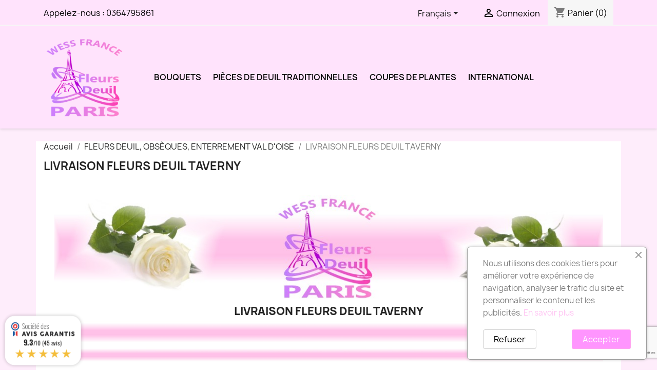

--- FILE ---
content_type: text/html; charset=utf-8
request_url: https://www.fleurs-deuil-paris.com/fr/livraison-fleurs-deuil/2979-LIVRAISON-FLEURS-DEUIL-TAVERNY
body_size: 13281
content:
<!doctype html>
<html lang="fr-FR">

  <head>
    
      
  <meta charset="utf-8">


  <meta http-equiv="x-ua-compatible" content="ie=edge">



  <title>LIVRAISON FLEURS DEUIL TAVERNY</title>
  
    
  
  <meta name="description" content="">
  <meta name="keywords" content="LIVRAISON FLEURS DEUIL TAVERNY">
      
          <link rel="alternate" href="https://www.fleurs-deuil-paris.com/fr/livraison-fleurs-deuil/2979-LIVRAISON-FLEURS-DEUIL-TAVERNY" hreflang="fr">
          <link rel="alternate" href="https://www.fleurs-deuil-paris.com/en/livraison-fleurs-deuil/2979-SYMPATHY-FLOWERS-DELIVERY-IN-TAVERNY" hreflang="en-us">
      
  
  
    <script type="application/ld+json">
  {
    "@context": "https://schema.org",
    "@type": "Organization",
    "name" : "FLEURS DEUIL PARIS",
    "url" : "https://www.fleurs-deuil-paris.com/fr/"
         ,"logo": {
        "@type": "ImageObject",
        "url":"https://www.fleurs-deuil-paris.com/img/fleurs-deuil-paris-logo-1534237959.jpg"
      }
      }
</script>

<script type="application/ld+json">
  {
    "@context": "https://schema.org",
    "@type": "WebPage",
    "isPartOf": {
      "@type": "WebSite",
      "url":  "https://www.fleurs-deuil-paris.com/fr/",
      "name": "FLEURS DEUIL PARIS"
    },
    "name": "LIVRAISON FLEURS DEUIL TAVERNY",
    "url":  "https://www.fleurs-deuil-paris.com/fr/livraison-fleurs-deuil/2979-LIVRAISON-FLEURS-DEUIL-TAVERNY"
  }
</script>


  <script type="application/ld+json">
    {
      "@context": "https://schema.org",
      "@type": "BreadcrumbList",
      "itemListElement": [
                  {
            "@type": "ListItem",
            "position": 1,
            "name": "Accueil",
            "item": "https://www.fleurs-deuil-paris.com/fr/"
          },                  {
            "@type": "ListItem",
            "position": 2,
            "name": "FLEURS DEUIL, OBSÈQUES, ENTERREMENT VAL D&#039;OISE",
            "item": "https://www.fleurs-deuil-paris.com/fr/livrer-fleurs-deuil/fleuriste/8-fleurs-deuil-obseques-enterrement-val-d-oise"
          },                  {
            "@type": "ListItem",
            "position": 3,
            "name": "LIVRAISON FLEURS DEUIL TAVERNY",
            "item": "https://www.fleurs-deuil-paris.com/fr/livraison-fleurs-deuil/2979-LIVRAISON-FLEURS-DEUIL-TAVERNY"
          }              ]
    }
  </script>
  
  
  
  
  
    
  

  
    <meta property="og:title" content="LIVRAISON FLEURS DEUIL TAVERNY" />
    <meta property="og:description" content="" />
    <meta property="og:url" content="https://www.fleurs-deuil-paris.com/fr/livraison-fleurs-deuil/2979-LIVRAISON-FLEURS-DEUIL-TAVERNY" />
    <meta property="og:site_name" content="FLEURS DEUIL PARIS" />
    <meta property="og:type" content="website" />    



  <meta name="viewport" content="width=device-width, initial-scale=1">



  <link rel="icon" type="image/vnd.microsoft.icon" href="https://www.fleurs-deuil-paris.com/img/favicon.ico?1534237967">
  <link rel="shortcut icon" type="image/x-icon" href="https://www.fleurs-deuil-paris.com/img/favicon.ico?1534237967">



    <link rel="stylesheet" href="https://www.fleurs-deuil-paris.com/themes/child_classic/assets/cache/theme-dc10b236.css" type="text/css" media="all">




  

  <script type="text/javascript">
        var prestashop = {"cart":{"products":[],"totals":{"total":{"type":"total","label":"Total","amount":0,"value":"0,00\u00a0\u20ac"},"total_including_tax":{"type":"total","label":"Total TTC\u00a0:","amount":0,"value":"0,00\u00a0\u20ac"},"total_excluding_tax":{"type":"total","label":"Total HT\u00a0:","amount":0,"value":"0,00\u00a0\u20ac"}},"subtotals":{"products":{"type":"products","label":"Sous-total","amount":0,"value":"0,00\u00a0\u20ac"},"discounts":null,"shipping":{"type":"shipping","label":"Livraison","amount":0,"value":""},"tax":null},"products_count":0,"summary_string":"0 articles","vouchers":{"allowed":0,"added":[]},"discounts":[],"minimalPurchase":17,"minimalPurchaseRequired":"Un montant total de 17,00\u00a0\u20ac HT minimum est requis pour valider votre commande. Le montant actuel de votre commande est de 0,00\u00a0\u20ac HT."},"currency":{"id":1,"name":"Euro","iso_code":"EUR","iso_code_num":"978","sign":"\u20ac"},"customer":{"lastname":null,"firstname":null,"email":null,"birthday":null,"newsletter":null,"newsletter_date_add":null,"optin":null,"website":null,"company":null,"siret":null,"ape":null,"is_logged":false,"gender":{"type":null,"name":null},"addresses":[]},"country":{"id_zone":9,"id_currency":0,"call_prefix":33,"iso_code":"FR","active":"1","contains_states":"0","need_identification_number":"0","need_zip_code":"1","zip_code_format":"NNNNN","display_tax_label":"1","name":"France","id":8},"language":{"name":"Fran\u00e7ais","iso_code":"fr","locale":"fr-FR","language_code":"fr","active":"1","is_rtl":"0","date_format_lite":"d\/m\/Y","date_format_full":"d\/m\/Y H:i:s","id":1},"page":{"title":"","canonical":null,"meta":{"title":"LIVRAISON FLEURS DEUIL TAVERNY\r","description":"","keywords":"LIVRAISON FLEURS DEUIL TAVERNY\r","robots":"index"},"page_name":"cms","body_classes":{"lang-fr":true,"lang-rtl":false,"country-FR":true,"currency-EUR":true,"layout-full-width":true,"page-cms":true,"tax-display-enabled":true,"page-customer-account":false,"cms-id-2979":true},"admin_notifications":[],"password-policy":{"feedbacks":{"0":"Tr\u00e8s faible","1":"Faible","2":"Moyenne","3":"Fort","4":"Tr\u00e8s fort","Straight rows of keys are easy to guess":"Les suites de touches sur le clavier sont faciles \u00e0 deviner","Short keyboard patterns are easy to guess":"Les mod\u00e8les courts sur le clavier sont faciles \u00e0 deviner.","Use a longer keyboard pattern with more turns":"Utilisez une combinaison de touches plus longue et plus complexe.","Repeats like \"aaa\" are easy to guess":"Les r\u00e9p\u00e9titions (ex. : \"aaa\") sont faciles \u00e0 deviner.","Repeats like \"abcabcabc\" are only slightly harder to guess than \"abc\"":"Les r\u00e9p\u00e9titions (ex. : \"abcabcabc\") sont seulement un peu plus difficiles \u00e0 deviner que \"abc\".","Sequences like abc or 6543 are easy to guess":"Les s\u00e9quences (ex. : abc ou 6543) sont faciles \u00e0 deviner.","Recent years are easy to guess":"Les ann\u00e9es r\u00e9centes sont faciles \u00e0 deviner.","Dates are often easy to guess":"Les dates sont souvent faciles \u00e0 deviner.","This is a top-10 common password":"Ce mot de passe figure parmi les 10 mots de passe les plus courants.","This is a top-100 common password":"Ce mot de passe figure parmi les 100 mots de passe les plus courants.","This is a very common password":"Ceci est un mot de passe tr\u00e8s courant.","This is similar to a commonly used password":"Ce mot de passe est similaire \u00e0 un mot de passe couramment utilis\u00e9.","A word by itself is easy to guess":"Un mot seul est facile \u00e0 deviner.","Names and surnames by themselves are easy to guess":"Les noms et les surnoms seuls sont faciles \u00e0 deviner.","Common names and surnames are easy to guess":"Les noms et les pr\u00e9noms courants sont faciles \u00e0 deviner.","Use a few words, avoid common phrases":"Utilisez quelques mots, \u00e9vitez les phrases courantes.","No need for symbols, digits, or uppercase letters":"Pas besoin de symboles, de chiffres ou de majuscules.","Avoid repeated words and characters":"\u00c9viter de r\u00e9p\u00e9ter les mots et les caract\u00e8res.","Avoid sequences":"\u00c9viter les s\u00e9quences.","Avoid recent years":"\u00c9vitez les ann\u00e9es r\u00e9centes.","Avoid years that are associated with you":"\u00c9vitez les ann\u00e9es qui vous sont associ\u00e9es.","Avoid dates and years that are associated with you":"\u00c9vitez les dates et les ann\u00e9es qui vous sont associ\u00e9es.","Capitalization doesn't help very much":"Les majuscules ne sont pas tr\u00e8s utiles.","All-uppercase is almost as easy to guess as all-lowercase":"Un mot de passe tout en majuscules est presque aussi facile \u00e0 deviner qu'un mot de passe tout en minuscules.","Reversed words aren't much harder to guess":"Les mots invers\u00e9s ne sont pas beaucoup plus difficiles \u00e0 deviner.","Predictable substitutions like '@' instead of 'a' don't help very much":"Les substitutions pr\u00e9visibles comme '\"@\" au lieu de \"a\" n'aident pas beaucoup.","Add another word or two. Uncommon words are better.":"Ajoutez un autre mot ou deux. Pr\u00e9f\u00e9rez les mots peu courants."}}},"shop":{"name":"FLEURS DEUIL PARIS","logo":"https:\/\/www.fleurs-deuil-paris.com\/img\/fleurs-deuil-paris-logo-1534237959.jpg","stores_icon":"https:\/\/www.fleurs-deuil-paris.com\/img\/logo_stores.png","favicon":"https:\/\/www.fleurs-deuil-paris.com\/img\/favicon.ico"},"core_js_public_path":"\/themes\/","urls":{"base_url":"https:\/\/www.fleurs-deuil-paris.com\/","current_url":"https:\/\/www.fleurs-deuil-paris.com\/fr\/livraison-fleurs-deuil\/2979-LIVRAISON-FLEURS-DEUIL-TAVERNY","shop_domain_url":"https:\/\/www.fleurs-deuil-paris.com","img_ps_url":"https:\/\/www.fleurs-deuil-paris.com\/img\/","img_cat_url":"https:\/\/www.fleurs-deuil-paris.com\/img\/c\/","img_lang_url":"https:\/\/www.fleurs-deuil-paris.com\/img\/l\/","img_prod_url":"https:\/\/www.fleurs-deuil-paris.com\/img\/p\/","img_manu_url":"https:\/\/www.fleurs-deuil-paris.com\/img\/m\/","img_sup_url":"https:\/\/www.fleurs-deuil-paris.com\/img\/su\/","img_ship_url":"https:\/\/www.fleurs-deuil-paris.com\/img\/s\/","img_store_url":"https:\/\/www.fleurs-deuil-paris.com\/img\/st\/","img_col_url":"https:\/\/www.fleurs-deuil-paris.com\/img\/co\/","img_url":"https:\/\/www.fleurs-deuil-paris.com\/themes\/child_classic\/assets\/img\/","css_url":"https:\/\/www.fleurs-deuil-paris.com\/themes\/child_classic\/assets\/css\/","js_url":"https:\/\/www.fleurs-deuil-paris.com\/themes\/child_classic\/assets\/js\/","pic_url":"https:\/\/www.fleurs-deuil-paris.com\/upload\/","theme_assets":"https:\/\/www.fleurs-deuil-paris.com\/themes\/child_classic\/assets\/","theme_dir":"https:\/\/www.fleurs-deuil-paris.com\/data\/vhosts\/fleurs-deuil-paris.com\/httpdocs\/themes\/child_classic\/","pages":{"address":"https:\/\/www.fleurs-deuil-paris.com\/fr\/adresse","addresses":"https:\/\/www.fleurs-deuil-paris.com\/fr\/adresses","authentication":"https:\/\/www.fleurs-deuil-paris.com\/fr\/connexion","manufacturer":"https:\/\/www.fleurs-deuil-paris.com\/fr\/brands","cart":"https:\/\/www.fleurs-deuil-paris.com\/fr\/panier","category":"https:\/\/www.fleurs-deuil-paris.com\/fr\/index.php?controller=category","cms":"https:\/\/www.fleurs-deuil-paris.com\/fr\/index.php?controller=cms","contact":"https:\/\/www.fleurs-deuil-paris.com\/fr\/nous-contacter","discount":"https:\/\/www.fleurs-deuil-paris.com\/fr\/reduction","guest_tracking":"https:\/\/www.fleurs-deuil-paris.com\/fr\/suivi-commande-invite","history":"https:\/\/www.fleurs-deuil-paris.com\/fr\/historique-commandes","identity":"https:\/\/www.fleurs-deuil-paris.com\/fr\/identite","index":"https:\/\/www.fleurs-deuil-paris.com\/fr\/","my_account":"https:\/\/www.fleurs-deuil-paris.com\/fr\/mon-compte","order_confirmation":"https:\/\/www.fleurs-deuil-paris.com\/fr\/confirmation-commande","order_detail":"https:\/\/www.fleurs-deuil-paris.com\/fr\/index.php?controller=order-detail","order_follow":"https:\/\/www.fleurs-deuil-paris.com\/fr\/suivi-commande","order":"https:\/\/www.fleurs-deuil-paris.com\/fr\/commande","order_return":"https:\/\/www.fleurs-deuil-paris.com\/fr\/index.php?controller=order-return","order_slip":"https:\/\/www.fleurs-deuil-paris.com\/fr\/avoirs","pagenotfound":"https:\/\/www.fleurs-deuil-paris.com\/fr\/page-introuvable","password":"https:\/\/www.fleurs-deuil-paris.com\/fr\/recuperation-mot-de-passe","pdf_invoice":"https:\/\/www.fleurs-deuil-paris.com\/fr\/index.php?controller=pdf-invoice","pdf_order_return":"https:\/\/www.fleurs-deuil-paris.com\/fr\/index.php?controller=pdf-order-return","pdf_order_slip":"https:\/\/www.fleurs-deuil-paris.com\/fr\/index.php?controller=pdf-order-slip","prices_drop":"https:\/\/www.fleurs-deuil-paris.com\/fr\/promotions","product":"https:\/\/www.fleurs-deuil-paris.com\/fr\/index.php?controller=product","registration":"https:\/\/www.fleurs-deuil-paris.com\/fr\/index.php?controller=registration","search":"https:\/\/www.fleurs-deuil-paris.com\/fr\/recherche","sitemap":"https:\/\/www.fleurs-deuil-paris.com\/fr\/Sitemap","stores":"https:\/\/www.fleurs-deuil-paris.com\/fr\/magasins","supplier":"https:\/\/www.fleurs-deuil-paris.com\/fr\/fournisseur","new_products":"https:\/\/www.fleurs-deuil-paris.com\/fr\/nouveaux-produits","brands":"https:\/\/www.fleurs-deuil-paris.com\/fr\/brands","register":"https:\/\/www.fleurs-deuil-paris.com\/fr\/index.php?controller=registration","order_login":"https:\/\/www.fleurs-deuil-paris.com\/fr\/commande?login=1"},"alternative_langs":{"fr":"https:\/\/www.fleurs-deuil-paris.com\/fr\/livraison-fleurs-deuil\/2979-LIVRAISON-FLEURS-DEUIL-TAVERNY","en-us":"https:\/\/www.fleurs-deuil-paris.com\/en\/livraison-fleurs-deuil\/2979-SYMPATHY-FLOWERS-DELIVERY-IN-TAVERNY"},"actions":{"logout":"https:\/\/www.fleurs-deuil-paris.com\/fr\/?mylogout="},"no_picture_image":{"bySize":{"small_default":{"url":"https:\/\/www.fleurs-deuil-paris.com\/img\/p\/fr-default-small_default.jpg","width":98,"height":98},"cart_default":{"url":"https:\/\/www.fleurs-deuil-paris.com\/img\/p\/fr-default-cart_default.jpg","width":125,"height":125},"home_default":{"url":"https:\/\/www.fleurs-deuil-paris.com\/img\/p\/fr-default-home_default.jpg","width":250,"height":250},"medium_default":{"url":"https:\/\/www.fleurs-deuil-paris.com\/img\/p\/fr-default-medium_default.jpg","width":452,"height":452},"large_default":{"url":"https:\/\/www.fleurs-deuil-paris.com\/img\/p\/fr-default-large_default.jpg","width":800,"height":800}},"small":{"url":"https:\/\/www.fleurs-deuil-paris.com\/img\/p\/fr-default-small_default.jpg","width":98,"height":98},"medium":{"url":"https:\/\/www.fleurs-deuil-paris.com\/img\/p\/fr-default-home_default.jpg","width":250,"height":250},"large":{"url":"https:\/\/www.fleurs-deuil-paris.com\/img\/p\/fr-default-large_default.jpg","width":800,"height":800},"legend":""}},"configuration":{"display_taxes_label":true,"display_prices_tax_incl":true,"is_catalog":false,"show_prices":true,"opt_in":{"partner":true},"quantity_discount":{"type":"price","label":"Prix unitaire"},"voucher_enabled":0,"return_enabled":0},"field_required":[],"breadcrumb":{"links":[{"title":"Accueil","url":"https:\/\/www.fleurs-deuil-paris.com\/fr\/"},{"title":"FLEURS DEUIL, OBS\u00c8QUES, ENTERREMENT VAL D'OISE","url":"https:\/\/www.fleurs-deuil-paris.com\/fr\/livrer-fleurs-deuil\/fleuriste\/8-fleurs-deuil-obseques-enterrement-val-d-oise"},{"title":"LIVRAISON FLEURS DEUIL TAVERNY\r","url":"https:\/\/www.fleurs-deuil-paris.com\/fr\/livraison-fleurs-deuil\/2979-LIVRAISON-FLEURS-DEUIL-TAVERNY"}],"count":3},"link":{"protocol_link":"https:\/\/","protocol_content":"https:\/\/"},"time":1769267022,"static_token":"931cbf71ef420431c2edaa398d0d710e","token":"f9ec295f1480ff9c079dd236d5215844","debug":false};
        var psemailsubscription_subscription = "https:\/\/www.fleurs-deuil-paris.com\/fr\/module\/ps_emailsubscription\/subscription";
        var psr_icon_color = "#f075e6";
      </script>



  <link href="//fonts.googleapis.com/css?family=Open+Sans:600,400,400i|Oswald:700" rel="stylesheet" type="text/css" media="all">
 
<script type="text/javascript">
    var agSiteId="2425";
</script>
<script src="https://www.societe-des-avis-garantis.fr/wp-content/plugins/ag-core/widgets/JsWidget.js" type="text/javascript"></script>

<style>
    </style><script src="https://www.google.com/recaptcha/api.js?&hl=fr" ></script>
<script type="text/javascript">
    var PA_GOOGLE_CAPTCHA_THEME = 'light';
            var PA_GOOGLE_V3_CAPTCHA_SITE_KEY = '6LcThhQpAAAAAMRDWrhNqk0FsCrJeppUYP8uUm5P';
        var PA_GOOGLE_V3_POSITION = 'bottomright';
    </script>
<script async src="https://www.googletagmanager.com/gtag/js?id=G-6RZ3NPHV9Z"></script>
<script>
  window.dataLayer = window.dataLayer || [];
  function gtag(){dataLayer.push(arguments);}
  gtag('js', new Date());
  gtag(
    'config',
    'G-6RZ3NPHV9Z',
    {
      'debug_mode':false
                      }
  );
</script>




    
  </head>

  <body id="cms" class="lang-fr country-fr currency-eur layout-full-width page-cms tax-display-enabled cms-id-2979">

    
      
    

    <main>
      
              

      <header id="header">
        
          
  <div class="header-banner">
    
  </div>



  <nav class="header-nav">
    <div class="container">
      <div class="row">
        <div class="hidden-sm-down">
          <div class="col-md-5 col-xs-12">
            <div id="_desktop_contact_link">
  <div id="contact-link">
                Appelez-nous : <a href='tel:0364795861'>0364795861</a>
      </div>
</div>

          </div>
          <div class="col-md-7 right-nav">
              <div id="_desktop_language_selector">
  <div class="language-selector-wrapper">
    <span id="language-selector-label" class="hidden-md-up">Langue :</span>
    <div class="language-selector dropdown js-dropdown">
      <button data-toggle="dropdown" class="hidden-sm-down btn-unstyle" aria-haspopup="true" aria-expanded="false" aria-label="Sélecteur de langue">
        <span class="expand-more">Français</span>
        <i class="material-icons expand-more">&#xE5C5;</i>
      </button>
      <ul class="dropdown-menu hidden-sm-down" aria-labelledby="language-selector-label">
                  <li  class="current" >
            <a href="https://www.fleurs-deuil-paris.com/fr/livraison-fleurs-deuil/2979-LIVRAISON-FLEURS-DEUIL-TAVERNY" class="dropdown-item" data-iso-code="fr">Français</a>
          </li>
                  <li >
            <a href="https://www.fleurs-deuil-paris.com/en/livraison-fleurs-deuil/2979-SYMPATHY-FLOWERS-DELIVERY-IN-TAVERNY" class="dropdown-item" data-iso-code="en">English</a>
          </li>
              </ul>
      <select class="link hidden-md-up" aria-labelledby="language-selector-label">
                  <option value="https://www.fleurs-deuil-paris.com/fr/livraison-fleurs-deuil/2979-LIVRAISON-FLEURS-DEUIL-TAVERNY" selected="selected" data-iso-code="fr">
            Français
          </option>
                  <option value="https://www.fleurs-deuil-paris.com/en/livraison-fleurs-deuil/2979-SYMPATHY-FLOWERS-DELIVERY-IN-TAVERNY" data-iso-code="en">
            English
          </option>
              </select>
    </div>
  </div>
</div>
<div id="_desktop_user_info">
  <div class="user-info">
          <a
        href="https://www.fleurs-deuil-paris.com/fr/connexion?back=https%3A%2F%2Fwww.fleurs-deuil-paris.com%2Ffr%2Flivraison-fleurs-deuil%2F2979-LIVRAISON-FLEURS-DEUIL-TAVERNY"
        title="Identifiez-vous"
        rel="nofollow"
      >
        <i class="material-icons">&#xE7FF;</i>
        <span class="hidden-sm-down">Connexion</span>
      </a>
      </div>
</div>
<div id="_desktop_cart">
  <div class="blockcart cart-preview inactive" data-refresh-url="//www.fleurs-deuil-paris.com/fr/module/ps_shoppingcart/ajax">
    <div class="header">
              <i class="material-icons shopping-cart" aria-hidden="true">shopping_cart</i>
        <span class="hidden-sm-down">Panier</span>
        <span class="cart-products-count">(0)</span>
          </div>
  </div>
</div>

          </div>
        </div>
        <div class="hidden-md-up text-sm-center mobile">
          <div class="float-xs-left" id="menu-icon">
            <i class="material-icons d-inline">&#xE5D2;</i>
          </div>
          <div class="float-xs-right" id="_mobile_cart"></div>
          <div class="float-xs-right" id="_mobile_user_info"></div>
          <div class="top-logo" id="_mobile_logo"></div>
          <div class="clearfix"></div>
        </div>
      </div>
    </div>
  </nav>



  <div class="header-top">
    <div class="container">
       <div class="row">
        <div class="col-md-2 hidden-sm-down" id="_desktop_logo">
                                    
  <a href="https://www.fleurs-deuil-paris.com/fr/">
    <img
      class="logo img-fluid"
      src="https://www.fleurs-deuil-paris.com/img/fleurs-deuil-paris-logo-1534237959.jpg"
      alt="FLEURS DEUIL PARIS"
      width="400"
      height="400">
  </a>

                              </div>
        <div class="header-top-right col-md-10 col-sm-12 position-static">
          

<div class="menu js-top-menu position-static hidden-sm-down" id="_desktop_top_menu">
    
          <ul class="top-menu" id="top-menu" data-depth="0">
                    <li class="category" id="category-3">
                          <a
                class="dropdown-item"
                href="https://www.fleurs-deuil-paris.com/fr/3-bouquets" data-depth="0"
                              >
                                BOUQUETS
              </a>
                          </li>
                    <li class="category" id="category-10">
                          <a
                class="dropdown-item"
                href="https://www.fleurs-deuil-paris.com/fr/10-pieces-de-deuil-traditionnelles" data-depth="0"
                              >
                                                                      <span class="float-xs-right hidden-md-up">
                    <span data-target="#top_sub_menu_17209" data-toggle="collapse" class="navbar-toggler collapse-icons">
                      <i class="material-icons add">&#xE313;</i>
                      <i class="material-icons remove">&#xE316;</i>
                    </span>
                  </span>
                                PIÈCES DE DEUIL TRADITIONNELLES
              </a>
                            <div  class="popover sub-menu js-sub-menu collapse" id="top_sub_menu_17209">
                
          <ul class="top-menu"  data-depth="1">
                    <li class="category" id="category-12">
                          <a
                class="dropdown-item dropdown-submenu"
                href="https://www.fleurs-deuil-paris.com/fr/12-tout-le-catalogue-deuil" data-depth="1"
                              >
                                                                      <span class="float-xs-right hidden-md-up">
                    <span data-target="#top_sub_menu_69859" data-toggle="collapse" class="navbar-toggler collapse-icons">
                      <i class="material-icons add">&#xE313;</i>
                      <i class="material-icons remove">&#xE316;</i>
                    </span>
                  </span>
                                TOUT LE CATALOGUE DEUIL
              </a>
                            <div  class="collapse" id="top_sub_menu_69859">
                
          <ul class="top-menu"  data-depth="2">
                    <li class="category" id="category-4">
                          <a
                class="dropdown-item"
                href="https://www.fleurs-deuil-paris.com/fr/4-gerbes-de-fleurs-deuil" data-depth="2"
                              >
                                GERBES DE FLEURS DEUIL
              </a>
                          </li>
                    <li class="category" id="category-8">
                          <a
                class="dropdown-item"
                href="https://www.fleurs-deuil-paris.com/fr/8-coussins-de-fleurs-deuil" data-depth="2"
                              >
                                COUSSINS DE FLEURS DEUIL
              </a>
                          </li>
                    <li class="category" id="category-5">
                          <a
                class="dropdown-item"
                href="https://www.fleurs-deuil-paris.com/fr/5-croix-et-coeurs-de-fleurs-deuil" data-depth="2"
                              >
                                CROIX ET COEURS DE FLEURS DEUIL
              </a>
                          </li>
                    <li class="category" id="category-6">
                          <a
                class="dropdown-item"
                href="https://www.fleurs-deuil-paris.com/fr/6-raquettes-de-fleurs-deuil" data-depth="2"
                              >
                                RAQUETTES DE FLEURS DEUIL
              </a>
                          </li>
                    <li class="category" id="category-7">
                          <a
                class="dropdown-item"
                href="https://www.fleurs-deuil-paris.com/fr/7-couronnes-de-fleurs-deuil" data-depth="2"
                              >
                                COURONNES DE FLEURS DEUIL
              </a>
                          </li>
                    <li class="category" id="category-11">
                          <a
                class="dropdown-item"
                href="https://www.fleurs-deuil-paris.com/fr/11-fleurs-deuil-prestige" data-depth="2"
                              >
                                FLEURS DEUIL PRESTIGE
              </a>
                          </li>
              </ul>
    
              </div>
                          </li>
              </ul>
    
              </div>
                          </li>
                    <li class="category" id="category-9">
                          <a
                class="dropdown-item"
                href="https://www.fleurs-deuil-paris.com/fr/9-coupes-de-plantes" data-depth="0"
                              >
                                COUPES DE PLANTES
              </a>
                          </li>
                    <li class="link" id="lnk-international">
                          <a
                class="dropdown-item"
                href="https://livraison-fleurs.aquarelle/?sapa=affiliation_wess" data-depth="0"
                 target="_blank"               >
                                INTERNATIONAL
              </a>
                          </li>
              </ul>
    
    <div class="clearfix"></div>
</div>

        </div>
      </div>
      <div id="mobile_top_menu_wrapper" class="row hidden-md-up" style="display:none;">
        <div class="js-top-menu mobile" id="_mobile_top_menu"></div>
        <div class="js-top-menu-bottom">
          <div id="_mobile_currency_selector"></div>
          <div id="_mobile_language_selector"></div>
          <div id="_mobile_contact_link"></div>
        </div>
      </div>
    </div>
  </div>
  

        
      </header>

      <section id="wrapper">
        
          
<aside id="notifications">
  <div class="notifications-container container">
    
    
    
      </div>
</aside>
        

        
        <div class="container">
          
            <nav data-depth="3" class="breadcrumb">
  <ol>
    
              
          <li>
                          <a href="https://www.fleurs-deuil-paris.com/fr/"><span>Accueil</span></a>
                      </li>
        
              
          <li>
                          <a href="https://www.fleurs-deuil-paris.com/fr/livrer-fleurs-deuil/fleuriste/8-fleurs-deuil-obseques-enterrement-val-d-oise"><span>FLEURS DEUIL, OBSÈQUES, ENTERREMENT VAL D&#039;OISE</span></a>
                      </li>
        
              
          <li>
                          <span>LIVRAISON FLEURS DEUIL TAVERNY</span>
                      </li>
        
          
  </ol>
</nav>
          

          <div class="row">
            

            
  <div id="content-wrapper" class="js-content-wrapper col-xs-12">
    
    

  <section id="main">

    
      
        <header class="page-header">
          <h1>
  LIVRAISON FLEURS DEUIL TAVERNY
</h1>
        </header>
      
    

    
  <section id="content" class="page-content page-cms page-cms-2979">

    
      <h2 style="text-align: center;"><strong><img src="https://www.fleurs-deuil-paris.com/img/cms/bandeau_fleurs_deuil.jpg" alt="LIVRAISON FLEURS DEUIL TAVERNY
" width="100%" height="NaN" /></strong></h2>
<h2 style="text-align: center;"><strong>LIVRAISON FLEURS DEUIL TAVERNY </strong></h2>
<p style="text-align: center;"><img src="https://www.fleurs-deuil-paris.com/img/cms/bandeau%20categorie.jpg" alt="livraison fleurs deuil paris" width="100%" /></a></td><td style="text-align: center;"></p>
<p></p>
<table width="100%" style="height: 146px;">
<tbody>
<tr>
<td style="text-align: center;"><a href="https://www.fleurs-deuil-paris.com/fr/" target="_blank"><img src="https://www.fleurs-deuil-paris.com/img/cms/fleuriste - FLEURS DEUIL PARIS - livraison de fleurs deuil.jpg" alt="LIVRAISON DE FLEURS DEUIL TAVERNY
" width="100%" /></a></td>
<td style="text-align: center;">
<h2><strong>LIVRAISON DE FLEURS DEUIL TAVERNY </strong></h2>
<p><strong>FLEURS-DEUIL-TAVERNY , votre fleuriste deuil en ligne</strong> assure vos livraisons de fleurs deuil, fleurs pour obsèques, fleurs pour enterrement,fleurs décès, fleurs pour crémation à TAVERNY . Vos bouquets de fleurs deuil ou compositions deuil (gerbe deuil, couronne ou bien raquette deuil, coussin deuil, coupe de plantes ...) sont livrés par un artisan <strong>fleuriste de TAVERNY ou proximité, 7j/7 à domicile, </strong><strong>au Cimetière de TAVERNY , au lieu de Culte, à l'Eglise de TAVERNY , au reposoir, </strong><strong>à l'Athanée, au Funérarium, au Crématorium, </strong><strong>aux services des Pompes Funèbres de TAVERNY . </strong></p>
<p><strong>FLEURS-DEUIL-TAVERNY vous propose tout un choix de fleurs deuil </strong><strong>en fonction de votre budget</strong>. Vos compositions de fleurs deuil seront realisées et livrées par un artisan fleuriste de TAVERNY pour accompagner vos proches,ou rendre un dernier hommage à vos êtres chers.</p>
</td>
</tr>
</tbody>
</table>
<p></p>
<p><a href="https://www.fleurs-deuil-paris.com/fr/" target="_blank"><img src="https://www.fleurs-deuil-paris.com/img/cms/bouton.png" alt="ACCES BOUTIQUE FLEURS DEUIL TAVERNY
" width="300" height="66" style="display: block; margin-left: auto; margin-right: auto;" /></a></p>
<p style="text-align: center;"></p>
<table width="100%" style="height: 253px;">
<tbody>
<tr>
<td style="text-align: center;">
<p><a href="https://www.fleurs-deuil-paris.com/fr/3-bouquets" target="_blank"><img src="https://www.fleurs-deuil-paris.com/img/cms/bouquet%20deuil%20PARIS.jpg" alt="bouquet fleurs deuil TAVERNY" width="50%" /></a></p>
<p><a href="https://www.fleurs-deuil-paris.com/fr/3-bouquets" target="_blank">BOUQUET DEUIL  TAVERNY </a></p>
</td>
<td style="text-align: center;">
<p><a href="https://www.fleurs-deuil-paris.com/fr/4-gerbes-de-fleurs-deuil" target="_blank"><img src="https://www.fleurs-deuil-paris.com/img/cms/gerbe%20deuil%20PARIS
.jpg" alt="GERBE DE FLEURS DEUIL TAVERNY
" width="50%" /></a></p>
<p><a href="https://www.fleurs-deuil-paris.com/fr/4-gerbes-de-fleurs-deuil" target="_blank">GERBE DEUIL TAVERNY </a></p>
</td>
</tr>
<tr>
<td style="text-align: center;">
<p><a href="https://www.fleurs-deuil-paris.com/fr/6-raquettes-de-fleurs-deuil" target="_blank"><img src="https://www.fleurs-deuil-paris.com/img/cms/raquette%20deuil%20PARIS
.jpg" alt="RAQUETTE FLEURS DEUIL TAVERNY
" width="50%" /></a></p>
<p><a href="https://www.fleurs-deuil-paris.com/fr/6-raquettes-de-fleurs-deuil" target="_blank">RAQUETTE DEUIL TAVERNY </a></p>
</td>
<td style="text-align: center;">
<p><a href="https://www.fleurs-deuil-paris.com/fr/11-fleurs-deuil-prestige" target="_blank"><img src="https://www.fleurs-deuil-paris.com/img/cms/coeur%20deuil%20PARIS
.jpg" alt="COEUR DE FLEURS DEUIL TAVERNY
" width="50%" /></a></p>
<p><a href="https://www.fleurs-deuil-paris.com/fr/5-croix-et-coeurs-de-fleurs-deuil" target="_blank">COEURS DEUIL TAVERNY </a></p>
</td>
</tr>
<tr>
<td style="text-align: center;">
<p><a href="https://www.fleurs-deuil-paris.com/fr/7-couronnes-de-fleurs-deuil" target="_blank"><img src="https://www.fleurs-deuil-paris.com/img/cms/couronne%20deuil%20PARIS
.jpg" alt="COURONNE FLEURS DEUIL TAVERNY
" width="50%" /></a></p>
<p><a href="https://www.fleurs-deuil-paris.com/fr/7-couronnes-de-fleurs-deuil" target="_blank">COURONNE DEUIL TAVERNY </a></p>
</td>
<td style="text-align: center;">
<p><a href="https://www.fleurs-deuil-paris.com/fr/8-coussins-de-fleurs-deuil" target="_blank"><img src="https://www.fleurs-deuil-paris.com/img/cms/coussin%20deuil%20PARIS
.jpg" alt="COUSSIN FLEURS DEUIL TAVERNY
" width="50%" /></a></p>
<p><a href="https://www.fleurs-deuil-paris.com/fr/8-coussins-de-fleurs-deuil" target="_blank">COUSSIN DEUIL TAVERNY </a></p>
</td>
</tr>
</tbody>
</table>
<p></p>
<h2 style="text-align: center;"><strong>LIVRAISON DE FLEURS DEUIL TAVERNY </strong></h2>
<h3 style="text-align: center;"> FLEURISTE DEUIL TAVERNY</h3>
<h3>FLEURS-DEUIL-TAVERNY livre vos fleurs deuil, pour des obsèques, un décès, un enterrement à TAVERNY , bouquets de fleurs deuil, coussins deuil, gerbes de fleurs deuil, raquettes deuil, coeurs deuil, devant de tombe, couronnes, croix deuil..... à TAVERNY .</h3>
<h3>Livraison de fleurs à TAVERNY , envoi de fleurs deuil à TAVERNY pour accompagner vos êtres chers, nous livrons vos fleurs deuil 7j/7 à TAVERNY . Les livraisons sont effectuées par nos artisans fleuristes de TAVERNY ou proximité. FLEURS-DEUIL-TAVERNY livre vos bouquets de fleurs deuil le jour de votre choix à TAVERNY . Envoyer des fleurs deuil avec FLEURS-DEUIL-TAVERNY .</h3>
<p style="text-align: center;">Envoyer des fleurs deuil à TAVERNY , livrer des fleurs deuil à TAVERNY , faire une livraison de fleurs deuil à TAVERNY</p>
<p style="text-align: center;">avec "FLEURS-DEUIL-TAVERNY .com" c'est simple et pas cher.</p>
<p style="text-align: center;">Fleuriste deuil en ligne avec des frais de livraison pas chers pour TAVERNY .</p>
<p style="text-align: center;"></p>
<p style="text-align: center;"><a href="https://www.fleurs-deuil-paris.com/fr/" target="_blank"><img src="https://www.fleurs-deuil-paris.com/img/cms/logo_fleurs_deuil_paris-nx.jpg" alt="LIVRAISON DE FLEURS DEUIL TAVERNY
   FLEURISTE DEUIL TAVERNY
" width="50%" /></a></p>
<p style="text-align: center;"></p>
<p></p>
<h2 style="text-align: center;"><strong>Nos partenaires deuil</strong></h2>
<p style="text-align: center;"></p>
<h3 style="text-align: center;"><a href="https://www.xn--plaques-funraires-ltb.fr/" target="_blank">Plaques-funéraires.fr</a></h3>
<p style="text-align: center;"><a target="_blank" href="https://www.xn--plaques-funraires-ltb.fr/"><strong><img src="https://www.fleurs-deuil-paris.com/img/cms/Plaques%20funeraires-fr.jpg" alt="PLAQUES FUNERAIRES TAVERNY
" width="500" height="153" style="margin-left: auto; margin-right: auto;" /></strong></a></p>
<p style="text-align: center;"></p>
<p style="text-align: center;"></p>
<p style="text-align: center;"></p>
<h3 style="text-align: center;"><a href="https://www.plaque-funeraire-moderne.com" target="_blank">Plaque-funéraire-moderne.com</a></h3>
<p style="text-align: center;"><a href="https://www.plaque-funeraire-moderne.com" target="_blank"><img src="https://www.fleurs-deuil-paris.com/img/cms/pub%20pfm%20particulier.jpg" alt="plaque funeraire moderne TAVERNY
" width="60%" height="NaN" style="margin-left: auto; margin-right: auto;" /></strong></a></p>
<h3 style="text-align: center;"></h3>
<p style="text-align: center;">Vous souhaitez faire livrer des fleurs pour d'autres occasions</p>
<p style="text-align: center;"><a href="https://www.faire-livrer-des-fleurs.com/fr/" target="_blank">Fleurs anniversaire</a>, <a href="https://www.des-fleurs-comme-j-aime.fr/" target="_blank">fleurs naissance</a>, <a href="https://www.fleurs-de-fleuriste.fr/" target="_blank">fleurs mariage</a>....</p>
<p style="text-align: center;">Découvrez aussi les sites de nos partenaires</p>
<p style="margin-top: 0px; margin-bottom: 0px; color: #232323; font-family: 'Noto Sans', sans-serif; text-align: center;"><a href="https://www.faire-livrer-des-fleurs.com/" target="_blank" style="background-color: transparent; color: #d22fcb;">Faire livrer des fleurs</a>  -  <a href="https://www.des-fleurs-comme-j-aime.fr/" target="_blank" style="background-color: transparent; color: #d22fcb;">Des fleurs comme j'aime</a></p>
<p style="margin-top: 0px; margin-bottom: 0px; color: #232323; font-family: 'Noto Sans', sans-serif; text-align: center;"><a href="<a href="https://www.fleurs-pour-obseques.com/" target="_blank" style="background-color: transparent; color: #d22fcb;">Fleurs deuil</a> - <a href="https://www.xn--plaques-funraires-ltb.fr/" target="_blank" style="background-color: transparent; color: #d22fcb;">Plaques Funéraires</a> - <a href="https://www.plaque-funeraire-moderne.com" target="_blank" style="background-color: transparent; color: #d22fcb;">Plaque Funéraire Moderne</a></p>
<p style="margin-top: 0px; margin-bottom: 0px; color: #232323; font-family: 'Noto Sans', sans-serif; text-align: center;"><a href="https://www.fleurs-deuil-martinique.fr/" target="_blank" style="background-color: transparent; color: #d22fcb;">Fleurs deuil Martinique</a> - <a href="https://www.fleurs-deuil-guadeloupe.fr/" target="_blank" style="background-color: transparent; color: #d22fcb;">Fleurs deuil Guadeloupe</a> - <a href="https://www.fleurs-deuil-la-reunion.fr/" style="background-color: transparent; color: #d22fcb;">Fleurs deuil La Réunion</a></p>
<p style="margin-top: 0px; margin-bottom: 0px; color: #232323; font-family: 'Noto Sans', sans-serif; text-align: center;"><a href="https://www.fleurs-deuil-lyon.fr/" target="_blank" style="background-color: transparent; color: #d22fcb;">Fleurs deuil Lyon</a> - <a href="https://www.fleurs-deuil-marseille.fr/" target="_blank" style="background-color: transparent; color: #d22fcb;">Fleurs deuil Marseille</a></p>
<p style="margin-top: 0px; margin-bottom: 0px; color: #232323; font-family: 'Noto Sans', sans-serif; text-align: center;"></p>
    

    
      
    

    
      
    

  </section>


    
      <footer class="page-footer">
        
          <!-- Footer content -->
        
      </footer>
    

  </section>


    
  </div>


            
          </div>
        </div>
        
      </section>

      <footer id="footer" class="js-footer">
        
          <div class="container">
  <div class="row">
    
      <div class="block_newsletter col-lg-8 col-md-12 col-sm-12" id="blockEmailSubscription_displayFooterBefore">
  <div class="row">
    <p id="block-newsletter-label" class="col-md-5 col-xs-12">Recevez nos offres spéciales</p>
    <div class="col-md-7 col-xs-12">
      <form action="https://www.fleurs-deuil-paris.com/fr/livraison-fleurs-deuil/2979-LIVRAISON-FLEURS-DEUIL-TAVERNY#blockEmailSubscription_displayFooterBefore" method="post">
        <div class="row">
          <div class="col-xs-12">
            <input
              class="btn btn-primary float-xs-right hidden-xs-down"
              name="submitNewsletter"
              type="submit"
              value="S’abonner"
            >
            <input
              class="btn btn-primary float-xs-right hidden-sm-up"
              name="submitNewsletter"
              type="submit"
              value="ok"
            >
            <div class="input-wrapper">
              <input
                name="email"
                type="email"
                value=""
                placeholder="Votre adresse e-mail"
                aria-labelledby="block-newsletter-label"
                required
              >
            </div>
            <input type="hidden" name="blockHookName" value="displayFooterBefore" />
            <input type="hidden" name="action" value="0">
            <div class="clearfix"></div>
          </div>
          <div class="captcha_newsletter form-group row required newsletter page_cms ver17">
            <label for="pa_captcha" class="col-md-3"></label>
        <div class="pa-captcha-inf col-md-6">
                    <div id="g-recaptcha-response-1103644195"></div>
            </div>
    <div class="col-md-3 form-control-comment"></div></div><div class="col-xs-12">
                              <p>Vous pouvez vous désinscrire à tout moment. Vous trouverez pour cela nos informations de contact dans les conditions d&#039;utilisation du site.</p>
                                          
                              
                        </div>
        </div>
      </form>
    </div>
  </div>
</div>

  <div class="block-social col-lg-4 col-md-12 col-sm-12">
    <ul>
              <li class="facebook"><a href="https://www.facebook.com/fleurs.deuil.paris/" target="_blank" rel="noopener noreferrer">Facebook</a></li>
              <li class="twitter"><a href="https://twitter.com/deuil_fleurs" target="_blank" rel="noopener noreferrer">Twitter</a></li>
          </ul>
  </div>

<div class="blockreassurance col-sm-12">
                <div class="row">
                                                                                                                    <div class="col-md-4 offset-md-0 col-sm-6 offset-sm-0 col-xs-12"
            >
            <div class="block-icon">
                                                          <img class="svg invisible" src="/modules/blockreassurance/views/img//reassurance/pack1/headset.svg">
                                                </div>
            <div class="block-title" style="color:#000000">Un service Clients à votre service</div>
            <p style="color:#000000;"></p>
        </div>
                                                                                                                          <div class="col-md-4 offset-md-0 col-sm-6 offset-sm-0 col-xs-12"
            >
            <div class="block-icon">
                                                          <img class="svg invisible" src="/modules/blockreassurance/views/img//reassurance/pack1/local-shipping.svg">
                                                </div>
            <div class="block-title" style="color:#000000">Livraison 7/7J par un Artisan fleuriste, 12.90€</div>
            <p style="color:#000000;"></p>
        </div>
                                                                                                                                                                          <div class="col-md-4 offset-md-0 col-sm-4 offset-sm-0 col-xs-12"
            >
            <div class="block-icon">
                                                          <img class="svg invisible" src="/modules/blockreassurance/views/img//reassurance/pack1/payment.svg">
                                                </div>
            <div class="block-title" style="color:#000000">Paiements sécurisés avec STRIPE QONTO</div>
            <p style="color:#000000;"></p>
        </div>
              </div>
</div>

    
  </div>
</div>
<div class="footer-container">
  <div class="container">
    <div class="row">
      
        <div class="col-md-6 links">
  <div class="row">
      <div class="col-md-6 wrapper">
      <p class="h3 hidden-sm-down">Produits</p>
      <div class="title clearfix hidden-md-up" data-target="#footer_sub_menu_1" data-toggle="collapse">
        <span class="h3">Produits</span>
        <span class="float-xs-right">
          <span class="navbar-toggler collapse-icons">
            <i class="material-icons add">&#xE313;</i>
            <i class="material-icons remove">&#xE316;</i>
          </span>
        </span>
      </div>
      <ul id="footer_sub_menu_1" class="collapse">
                  <li>
            <a
                id="link-cms-page-9-1"
                class="cms-page-link"
                href="https://www.fleurs-deuil-paris.com/fr/livraison-fleurs-deuil/9-idee-message-condoleances"
                title=""
                            >
              Idée message de Condoléances
            </a>
          </li>
                  <li>
            <a
                id="link-product-page-best-sales-1"
                class="cms-page-link"
                href="https://www.fleurs-deuil-paris.com/fr/meilleures-ventes"
                title="Nos meilleures ventes"
                            >
              Meilleures ventes
            </a>
          </li>
                  <li>
            <a
                id="link-custom-page-bouquets-deuil-1"
                class="custom-page-link"
                href="https://www.fleurs-deuil-paris.com/fr/3-bouquets"
                title=""
                            >
              Bouquets deuil
            </a>
          </li>
                  <li>
            <a
                id="link-custom-page-gerbes-deuil-1"
                class="custom-page-link"
                href="https://www.fleurs-deuil-paris.com/fr/4-gerbes-de-fleurs-deuil"
                title=""
                            >
              Gerbes deuil
            </a>
          </li>
                  <li>
            <a
                id="link-custom-page-raquettes-deuil-1"
                class="custom-page-link"
                href="https://www.fleurs-deuil-paris.com/fr/6-raquettes-de-fleurs-deuil"
                title=""
                            >
              Raquettes deuil
            </a>
          </li>
                  <li>
            <a
                id="link-custom-page-coussins-deuil-1"
                class="custom-page-link"
                href="https://www.fleurs-deuil-paris.com/fr/8-coussins-de-fleurs-deuil"
                title=""
                            >
              Coussins deuil
            </a>
          </li>
                  <li>
            <a
                id="link-custom-page-croix-et-coeurs-1"
                class="custom-page-link"
                href="https://www.fleurs-deuil-paris.com/fr/5-croix-et-coeurs-de-fleurs-deuil"
                title=""
                            >
              Croix et Coeurs
            </a>
          </li>
                  <li>
            <a
                id="link-custom-page-couronnes-deuil-1"
                class="custom-page-link"
                href="https://www.fleurs-deuil-paris.com/fr/7-couronnes-de-fleurs-deuil"
                title=""
                            >
              Couronnes deuil
            </a>
          </li>
              </ul>
    </div>
      <div class="col-md-6 wrapper">
      <p class="h3 hidden-sm-down">Notre société</p>
      <div class="title clearfix hidden-md-up" data-target="#footer_sub_menu_2" data-toggle="collapse">
        <span class="h3">Notre société</span>
        <span class="float-xs-right">
          <span class="navbar-toggler collapse-icons">
            <i class="material-icons add">&#xE313;</i>
            <i class="material-icons remove">&#xE316;</i>
          </span>
        </span>
      </div>
      <ul id="footer_sub_menu_2" class="collapse">
                  <li>
            <a
                id="link-cms-page-1-2"
                class="cms-page-link"
                href="https://www.fleurs-deuil-paris.com/fr/livraison-fleurs-deuil/1-livraison"
                title="Nos conditions de livraison"
                            >
              Livraison
            </a>
          </li>
                  <li>
            <a
                id="link-cms-page-2-2"
                class="cms-page-link"
                href="https://www.fleurs-deuil-paris.com/fr/livraison-fleurs-deuil/2-mentions-legales"
                title="Mentions légales"
                            >
              Mentions légales
            </a>
          </li>
                  <li>
            <a
                id="link-cms-page-3-2"
                class="cms-page-link"
                href="https://www.fleurs-deuil-paris.com/fr/livraison-fleurs-deuil/3-conditions-utilisation"
                title="Nos conditions d&#039;utilisation"
                            >
              Conditions d&#039;utilisation
            </a>
          </li>
                  <li>
            <a
                id="link-cms-page-4-2"
                class="cms-page-link"
                href="https://www.fleurs-deuil-paris.com/fr/livraison-fleurs-deuil/4-a-propos"
                title="En savoir plus sur notre entreprise"
                            >
              A propos
            </a>
          </li>
                  <li>
            <a
                id="link-cms-page-5-2"
                class="cms-page-link"
                href="https://www.fleurs-deuil-paris.com/fr/livraison-fleurs-deuil/5-paiement-securise"
                title="Notre méthode de paiement sécurisé"
                            >
              Paiement sécurisé
            </a>
          </li>
                  <li>
            <a
                id="link-cms-page-6-2"
                class="cms-page-link"
                href="https://www.fleurs-deuil-paris.com/fr/livraison-fleurs-deuil/6-cookies"
                title="Cookies"
                            >
              Cookies
            </a>
          </li>
                  <li>
            <a
                id="link-cms-page-21-2"
                class="cms-page-link"
                href="https://www.fleurs-deuil-paris.com/fr/livraison-fleurs-deuil/21-informatique-et-libertes-rgpd"
                title=""
                            >
              Informatique et Libertés RGPD
            </a>
          </li>
                  <li>
            <a
                id="link-cms-page-9-2"
                class="cms-page-link"
                href="https://www.fleurs-deuil-paris.com/fr/livraison-fleurs-deuil/9-idee-message-condoleances"
                title=""
                            >
              Idée message de Condoléances
            </a>
          </li>
                  <li>
            <a
                id="link-cms-page-6406-2"
                class="cms-page-link"
                href="https://www.fleurs-deuil-paris.com/fr/livraison-fleurs-deuil/6406-accessibilite"
                title="Accessibilité"
                            >
              Accessibilité
            </a>
          </li>
                  <li>
            <a
                id="link-static-page-contact-2"
                class="cms-page-link"
                href="https://www.fleurs-deuil-paris.com/fr/nous-contacter"
                title="Utiliser le formulaire pour nous contacter"
                            >
              Contactez-nous
            </a>
          </li>
              </ul>
    </div>
    </div>
</div>
<div id="block_myaccount_infos" class="col-md-3 links wrapper">
  <p class="h3 myaccount-title hidden-sm-down">
    <a class="text-uppercase" href="https://www.fleurs-deuil-paris.com/fr/mon-compte" rel="nofollow">
      Votre compte
    </a>
  </p>
  <div class="title clearfix hidden-md-up" data-target="#footer_account_list" data-toggle="collapse">
    <span class="h3">Votre compte</span>
    <span class="float-xs-right">
      <span class="navbar-toggler collapse-icons">
        <i class="material-icons add">&#xE313;</i>
        <i class="material-icons remove">&#xE316;</i>
      </span>
    </span>
  </div>
  <ul class="account-list collapse" id="footer_account_list">
            <li><a href="https://www.fleurs-deuil-paris.com/fr/suivi-commande-invite" title="Suivi de commande" rel="nofollow">Suivi de commande</a></li>
        <li><a href="https://www.fleurs-deuil-paris.com/fr/mon-compte" title="Identifiez-vous" rel="nofollow">Connexion</a></li>
        <li><a href="https://www.fleurs-deuil-paris.com/fr/index.php?controller=registration" title="Créez votre compte" rel="nofollow">Créez votre compte</a></li>
        
       
	</ul>
</div>

<div class="block-contact col-md-3 links wrapper">
  <div class="title clearfix hidden-md-up" data-target="#contact-infos" data-toggle="collapse">
    <span class="h3">Informations</span>
    <span class="float-xs-right">
      <span class="navbar-toggler collapse-icons">
        <i class="material-icons add">keyboard_arrow_down</i>
        <i class="material-icons remove">keyboard_arrow_up</i>
      </span>
    </span>
  </div>

  <p class="h4 text-uppercase block-contact-title hidden-sm-down">Informations</p>
  <div id="contact-infos" class="collapse">
    FLEURS DEUIL PARIS<br />France
          <br>
            Appelez-nous : <a href='tel:0364795861'>0364795861</a>
                  <br>
        Envoyez-nous un e-mail :
        <script type="text/javascript">document.write(unescape('%3c%61%20%68%72%65%66%3d%22%6d%61%69%6c%74%6f%3a%63%6f%6e%74%61%63%74%40%66%6c%65%75%72%73%2d%64%65%75%69%6c%2d%70%61%72%69%73%2e%63%6f%6d%22%20%3e%63%6f%6e%74%61%63%74%40%66%6c%65%75%72%73%2d%64%65%75%69%6c%2d%70%61%72%69%73%2e%63%6f%6d%3c%2f%61%3e'))</script>
      </div>
</div>



<style>

    * {-webkit-font-smoothing: antialiased;}
    /*# WIDGET LATERAL*/
    #steavisgarantisFooter{ display:block; width:98%; line-height:0; text-align:center; padding-bottom:10px}
    #steavisgarantisFooter {
    display: inline-block;
    margin: 15px 1%;
    background: #ffffff; /* Old browsers */
    padding-top: 5px;
    }
    
    .agWidget { color:#111111; font-family: 'Open Sans', sans-serif; font-weight:400}
    .rad{-moz-border-radius: 8px;-webkit-border-radius:8px; border-radius:8px;}
    /*boutons*/
    .agBt { display: inline-block; 
    background:#1c5399;
    border:1px solid #1c5399;
    color:#ffffff !important;
    font-size:10px; line-height:10px; letter-spacing:1px; text-transform:uppercase; text-align:center; padding:4px 10px; width:auto; text-decoration: none !important; }
    .agBt:hover { background:none; color:#1c5399 !important; text-decoration:none !important;}
   
    
    .agBtBig {font-size:11px; line-height:11px; padding:5px 14px;}
    .rad{-moz-border-radius: 8px;-webkit-border-radius:8px; border-radius:8px;}
    .rad4{-moz-border-radius:4px;-webkit-border-radius:4px; border-radius:4px;}
    /*background*/
    /*transition*/
    .agBt { -webkit-transition: background 0.4s ease; -moz-transition: background 0.4s ease;
    -ms-transition: background 0.4s ease;-o-transition: background 0.4s ease; transition: background 0.4s ease;}


</style>

<div id="steavisgarantisFooter" class="agWidget rad fr" >
    <iframe width="100%" height="200" frameborder="0" scrolling="no" marginheight="0" marginwidth="0"
            src="//www.societe-des-avis-garantis.fr/wp-content/plugins/ag-core/widgets/iframe/2/h/?id=2425">
    </iframe>
</div>

 
 
<div id="steavisgarantisFooterVerif">
<a href="https://www.societe-des-avis-garantis.fr/fleurs-deuil-paris/" target="_blank">
    <img src="/modules/steavisgarantis/views/img/icon-fr.png" width="20px" height="20px" alt="société des avis garantis">
</a>
<span id="steavisgarantisFooterText">Marchand approuvé par la Société des Avis Garantis, <a href="https://www.societe-des-avis-garantis.fr/fleurs-deuil-paris/" target="_blank">cliquez ici pour vérifier</a>.</span>
</div>
 

      
    </div>
    <div class="row">
      
        
      
    </div>
    <div class="row">
      <div class="col-md-12">
        <p class="text-sm-center">
          
            <a href="https://www.prestashop-project.org/" target="_blank" rel="noopener noreferrer nofollow">
              © 2026 - Wess-France "FLEURS DEUIL PARIS" - Un réseau de fleuristes à Paris et Région Parisienne à votre service
            </a>
          
        </p>
      </div>
    </div>
  </div>
</div>
        
      </footer>

    </main>

    
      
<template id="password-feedback">
  <div
    class="password-strength-feedback mt-1"
    style="display: none;"
  >
    <div class="progress-container">
      <div class="progress mb-1">
        <div class="progress-bar" role="progressbar" value="50" aria-valuemin="0" aria-valuemax="100"></div>
      </div>
    </div>
    <script type="text/javascript" class="js-hint-password">
              {"0":"Tr\u00e8s faible","1":"Faible","2":"Moyenne","3":"Fort","4":"Tr\u00e8s fort","Straight rows of keys are easy to guess":"Les suites de touches sur le clavier sont faciles \u00e0 deviner","Short keyboard patterns are easy to guess":"Les mod\u00e8les courts sur le clavier sont faciles \u00e0 deviner.","Use a longer keyboard pattern with more turns":"Utilisez une combinaison de touches plus longue et plus complexe.","Repeats like \"aaa\" are easy to guess":"Les r\u00e9p\u00e9titions (ex. : \"aaa\") sont faciles \u00e0 deviner.","Repeats like \"abcabcabc\" are only slightly harder to guess than \"abc\"":"Les r\u00e9p\u00e9titions (ex. : \"abcabcabc\") sont seulement un peu plus difficiles \u00e0 deviner que \"abc\".","Sequences like abc or 6543 are easy to guess":"Les s\u00e9quences (ex. : abc ou 6543) sont faciles \u00e0 deviner.","Recent years are easy to guess":"Les ann\u00e9es r\u00e9centes sont faciles \u00e0 deviner.","Dates are often easy to guess":"Les dates sont souvent faciles \u00e0 deviner.","This is a top-10 common password":"Ce mot de passe figure parmi les 10 mots de passe les plus courants.","This is a top-100 common password":"Ce mot de passe figure parmi les 100 mots de passe les plus courants.","This is a very common password":"Ceci est un mot de passe tr\u00e8s courant.","This is similar to a commonly used password":"Ce mot de passe est similaire \u00e0 un mot de passe couramment utilis\u00e9.","A word by itself is easy to guess":"Un mot seul est facile \u00e0 deviner.","Names and surnames by themselves are easy to guess":"Les noms et les surnoms seuls sont faciles \u00e0 deviner.","Common names and surnames are easy to guess":"Les noms et les pr\u00e9noms courants sont faciles \u00e0 deviner.","Use a few words, avoid common phrases":"Utilisez quelques mots, \u00e9vitez les phrases courantes.","No need for symbols, digits, or uppercase letters":"Pas besoin de symboles, de chiffres ou de majuscules.","Avoid repeated words and characters":"\u00c9viter de r\u00e9p\u00e9ter les mots et les caract\u00e8res.","Avoid sequences":"\u00c9viter les s\u00e9quences.","Avoid recent years":"\u00c9vitez les ann\u00e9es r\u00e9centes.","Avoid years that are associated with you":"\u00c9vitez les ann\u00e9es qui vous sont associ\u00e9es.","Avoid dates and years that are associated with you":"\u00c9vitez les dates et les ann\u00e9es qui vous sont associ\u00e9es.","Capitalization doesn't help very much":"Les majuscules ne sont pas tr\u00e8s utiles.","All-uppercase is almost as easy to guess as all-lowercase":"Un mot de passe tout en majuscules est presque aussi facile \u00e0 deviner qu'un mot de passe tout en minuscules.","Reversed words aren't much harder to guess":"Les mots invers\u00e9s ne sont pas beaucoup plus difficiles \u00e0 deviner.","Predictable substitutions like '@' instead of 'a' don't help very much":"Les substitutions pr\u00e9visibles comme '\"@\" au lieu de \"a\" n'aident pas beaucoup.","Add another word or two. Uncommon words are better.":"Ajoutez un autre mot ou deux. Pr\u00e9f\u00e9rez les mots peu courants."}
          </script>

    <div class="password-strength-text"></div>
    <div class="password-requirements">
      <p class="password-requirements-length" data-translation="Entrez un mot de passe entre %s et %s caractères.">
        <i class="material-icons">check_circle</i>
        <span></span>
      </p>
      <p class="password-requirements-score" data-translation="Le score minimum doit être: %s.">
        <i class="material-icons">check_circle</i>
        <span></span>
      </p>
    </div>
  </div>
</template>
        <script type="text/javascript" src="https://www.fleurs-deuil-paris.com/themes/child_classic/assets/cache/bottom-0fd83535.js" ></script>


    

    
          <style>
        .ets_cookie_banber_block{
    width :350px;
    border: 1px solid #9e9e9e;
    background: #ffffff;
    border-radius: 6px;
    box-shadow: 0 0 7px -2px #9e9e9e;
}
.btn.ets-cb-btn-ok,
.btn.ets-cb-btn-ok:focus:not(:hover),
.btn.ets-cb-btn-ok:active:not(:hover){
    background: #ff95fe;
    color: #ffffff;
    border-color: #ffa9ee;
}
.btn.ets-cb-btn-ok:hover{
    background: #ff49e0;
    color: #ffffff;
    border-color: #ff71e3;
}
    </style>
    <div class="ets_cookie_banber_block right_bottom">
        <span class="close_cookie"></span>
        <div class="ets_cookie_banner_content">
            <p>Nous utilisons des cookies tiers pour améliorer votre expérience de navigation, analyser le trafic du site et personnaliser le contenu et les publicités. <a href="https://www.fleurs-deuil-paris.com/fr/livraison-fleurs-deuil/6-cookies" target="_blank" rel="noreferrer noopener">En savoir plus</a></p>
        </div>
        <div class="ets_cookie_banner_footer">
            <a class="btn btn-primary full-right ets-cb-btn-ok" href="https://www.fleurs-deuil-paris.com/fr/module/ets_cookie_banner/submit" >Accepter </a>
                            <a class="btn btn-primary full-left ets-cb-btn-not-ok" href="#" >Refuser </a>
                    </div>
    </div>

    
  </body>

</html>

--- FILE ---
content_type: text/html; charset=utf-8
request_url: https://www.google.com/recaptcha/api2/anchor?ar=1&k=6LcThhQpAAAAAMRDWrhNqk0FsCrJeppUYP8uUm5P&co=aHR0cHM6Ly93d3cuZmxldXJzLWRldWlsLXBhcmlzLmNvbTo0NDM.&hl=fr&v=PoyoqOPhxBO7pBk68S4YbpHZ&theme=light&size=invisible&badge=bottomright&anchor-ms=20000&execute-ms=30000&cb=buv6ztwialq6
body_size: 48926
content:
<!DOCTYPE HTML><html dir="ltr" lang="fr"><head><meta http-equiv="Content-Type" content="text/html; charset=UTF-8">
<meta http-equiv="X-UA-Compatible" content="IE=edge">
<title>reCAPTCHA</title>
<style type="text/css">
/* cyrillic-ext */
@font-face {
  font-family: 'Roboto';
  font-style: normal;
  font-weight: 400;
  font-stretch: 100%;
  src: url(//fonts.gstatic.com/s/roboto/v48/KFO7CnqEu92Fr1ME7kSn66aGLdTylUAMa3GUBHMdazTgWw.woff2) format('woff2');
  unicode-range: U+0460-052F, U+1C80-1C8A, U+20B4, U+2DE0-2DFF, U+A640-A69F, U+FE2E-FE2F;
}
/* cyrillic */
@font-face {
  font-family: 'Roboto';
  font-style: normal;
  font-weight: 400;
  font-stretch: 100%;
  src: url(//fonts.gstatic.com/s/roboto/v48/KFO7CnqEu92Fr1ME7kSn66aGLdTylUAMa3iUBHMdazTgWw.woff2) format('woff2');
  unicode-range: U+0301, U+0400-045F, U+0490-0491, U+04B0-04B1, U+2116;
}
/* greek-ext */
@font-face {
  font-family: 'Roboto';
  font-style: normal;
  font-weight: 400;
  font-stretch: 100%;
  src: url(//fonts.gstatic.com/s/roboto/v48/KFO7CnqEu92Fr1ME7kSn66aGLdTylUAMa3CUBHMdazTgWw.woff2) format('woff2');
  unicode-range: U+1F00-1FFF;
}
/* greek */
@font-face {
  font-family: 'Roboto';
  font-style: normal;
  font-weight: 400;
  font-stretch: 100%;
  src: url(//fonts.gstatic.com/s/roboto/v48/KFO7CnqEu92Fr1ME7kSn66aGLdTylUAMa3-UBHMdazTgWw.woff2) format('woff2');
  unicode-range: U+0370-0377, U+037A-037F, U+0384-038A, U+038C, U+038E-03A1, U+03A3-03FF;
}
/* math */
@font-face {
  font-family: 'Roboto';
  font-style: normal;
  font-weight: 400;
  font-stretch: 100%;
  src: url(//fonts.gstatic.com/s/roboto/v48/KFO7CnqEu92Fr1ME7kSn66aGLdTylUAMawCUBHMdazTgWw.woff2) format('woff2');
  unicode-range: U+0302-0303, U+0305, U+0307-0308, U+0310, U+0312, U+0315, U+031A, U+0326-0327, U+032C, U+032F-0330, U+0332-0333, U+0338, U+033A, U+0346, U+034D, U+0391-03A1, U+03A3-03A9, U+03B1-03C9, U+03D1, U+03D5-03D6, U+03F0-03F1, U+03F4-03F5, U+2016-2017, U+2034-2038, U+203C, U+2040, U+2043, U+2047, U+2050, U+2057, U+205F, U+2070-2071, U+2074-208E, U+2090-209C, U+20D0-20DC, U+20E1, U+20E5-20EF, U+2100-2112, U+2114-2115, U+2117-2121, U+2123-214F, U+2190, U+2192, U+2194-21AE, U+21B0-21E5, U+21F1-21F2, U+21F4-2211, U+2213-2214, U+2216-22FF, U+2308-230B, U+2310, U+2319, U+231C-2321, U+2336-237A, U+237C, U+2395, U+239B-23B7, U+23D0, U+23DC-23E1, U+2474-2475, U+25AF, U+25B3, U+25B7, U+25BD, U+25C1, U+25CA, U+25CC, U+25FB, U+266D-266F, U+27C0-27FF, U+2900-2AFF, U+2B0E-2B11, U+2B30-2B4C, U+2BFE, U+3030, U+FF5B, U+FF5D, U+1D400-1D7FF, U+1EE00-1EEFF;
}
/* symbols */
@font-face {
  font-family: 'Roboto';
  font-style: normal;
  font-weight: 400;
  font-stretch: 100%;
  src: url(//fonts.gstatic.com/s/roboto/v48/KFO7CnqEu92Fr1ME7kSn66aGLdTylUAMaxKUBHMdazTgWw.woff2) format('woff2');
  unicode-range: U+0001-000C, U+000E-001F, U+007F-009F, U+20DD-20E0, U+20E2-20E4, U+2150-218F, U+2190, U+2192, U+2194-2199, U+21AF, U+21E6-21F0, U+21F3, U+2218-2219, U+2299, U+22C4-22C6, U+2300-243F, U+2440-244A, U+2460-24FF, U+25A0-27BF, U+2800-28FF, U+2921-2922, U+2981, U+29BF, U+29EB, U+2B00-2BFF, U+4DC0-4DFF, U+FFF9-FFFB, U+10140-1018E, U+10190-1019C, U+101A0, U+101D0-101FD, U+102E0-102FB, U+10E60-10E7E, U+1D2C0-1D2D3, U+1D2E0-1D37F, U+1F000-1F0FF, U+1F100-1F1AD, U+1F1E6-1F1FF, U+1F30D-1F30F, U+1F315, U+1F31C, U+1F31E, U+1F320-1F32C, U+1F336, U+1F378, U+1F37D, U+1F382, U+1F393-1F39F, U+1F3A7-1F3A8, U+1F3AC-1F3AF, U+1F3C2, U+1F3C4-1F3C6, U+1F3CA-1F3CE, U+1F3D4-1F3E0, U+1F3ED, U+1F3F1-1F3F3, U+1F3F5-1F3F7, U+1F408, U+1F415, U+1F41F, U+1F426, U+1F43F, U+1F441-1F442, U+1F444, U+1F446-1F449, U+1F44C-1F44E, U+1F453, U+1F46A, U+1F47D, U+1F4A3, U+1F4B0, U+1F4B3, U+1F4B9, U+1F4BB, U+1F4BF, U+1F4C8-1F4CB, U+1F4D6, U+1F4DA, U+1F4DF, U+1F4E3-1F4E6, U+1F4EA-1F4ED, U+1F4F7, U+1F4F9-1F4FB, U+1F4FD-1F4FE, U+1F503, U+1F507-1F50B, U+1F50D, U+1F512-1F513, U+1F53E-1F54A, U+1F54F-1F5FA, U+1F610, U+1F650-1F67F, U+1F687, U+1F68D, U+1F691, U+1F694, U+1F698, U+1F6AD, U+1F6B2, U+1F6B9-1F6BA, U+1F6BC, U+1F6C6-1F6CF, U+1F6D3-1F6D7, U+1F6E0-1F6EA, U+1F6F0-1F6F3, U+1F6F7-1F6FC, U+1F700-1F7FF, U+1F800-1F80B, U+1F810-1F847, U+1F850-1F859, U+1F860-1F887, U+1F890-1F8AD, U+1F8B0-1F8BB, U+1F8C0-1F8C1, U+1F900-1F90B, U+1F93B, U+1F946, U+1F984, U+1F996, U+1F9E9, U+1FA00-1FA6F, U+1FA70-1FA7C, U+1FA80-1FA89, U+1FA8F-1FAC6, U+1FACE-1FADC, U+1FADF-1FAE9, U+1FAF0-1FAF8, U+1FB00-1FBFF;
}
/* vietnamese */
@font-face {
  font-family: 'Roboto';
  font-style: normal;
  font-weight: 400;
  font-stretch: 100%;
  src: url(//fonts.gstatic.com/s/roboto/v48/KFO7CnqEu92Fr1ME7kSn66aGLdTylUAMa3OUBHMdazTgWw.woff2) format('woff2');
  unicode-range: U+0102-0103, U+0110-0111, U+0128-0129, U+0168-0169, U+01A0-01A1, U+01AF-01B0, U+0300-0301, U+0303-0304, U+0308-0309, U+0323, U+0329, U+1EA0-1EF9, U+20AB;
}
/* latin-ext */
@font-face {
  font-family: 'Roboto';
  font-style: normal;
  font-weight: 400;
  font-stretch: 100%;
  src: url(//fonts.gstatic.com/s/roboto/v48/KFO7CnqEu92Fr1ME7kSn66aGLdTylUAMa3KUBHMdazTgWw.woff2) format('woff2');
  unicode-range: U+0100-02BA, U+02BD-02C5, U+02C7-02CC, U+02CE-02D7, U+02DD-02FF, U+0304, U+0308, U+0329, U+1D00-1DBF, U+1E00-1E9F, U+1EF2-1EFF, U+2020, U+20A0-20AB, U+20AD-20C0, U+2113, U+2C60-2C7F, U+A720-A7FF;
}
/* latin */
@font-face {
  font-family: 'Roboto';
  font-style: normal;
  font-weight: 400;
  font-stretch: 100%;
  src: url(//fonts.gstatic.com/s/roboto/v48/KFO7CnqEu92Fr1ME7kSn66aGLdTylUAMa3yUBHMdazQ.woff2) format('woff2');
  unicode-range: U+0000-00FF, U+0131, U+0152-0153, U+02BB-02BC, U+02C6, U+02DA, U+02DC, U+0304, U+0308, U+0329, U+2000-206F, U+20AC, U+2122, U+2191, U+2193, U+2212, U+2215, U+FEFF, U+FFFD;
}
/* cyrillic-ext */
@font-face {
  font-family: 'Roboto';
  font-style: normal;
  font-weight: 500;
  font-stretch: 100%;
  src: url(//fonts.gstatic.com/s/roboto/v48/KFO7CnqEu92Fr1ME7kSn66aGLdTylUAMa3GUBHMdazTgWw.woff2) format('woff2');
  unicode-range: U+0460-052F, U+1C80-1C8A, U+20B4, U+2DE0-2DFF, U+A640-A69F, U+FE2E-FE2F;
}
/* cyrillic */
@font-face {
  font-family: 'Roboto';
  font-style: normal;
  font-weight: 500;
  font-stretch: 100%;
  src: url(//fonts.gstatic.com/s/roboto/v48/KFO7CnqEu92Fr1ME7kSn66aGLdTylUAMa3iUBHMdazTgWw.woff2) format('woff2');
  unicode-range: U+0301, U+0400-045F, U+0490-0491, U+04B0-04B1, U+2116;
}
/* greek-ext */
@font-face {
  font-family: 'Roboto';
  font-style: normal;
  font-weight: 500;
  font-stretch: 100%;
  src: url(//fonts.gstatic.com/s/roboto/v48/KFO7CnqEu92Fr1ME7kSn66aGLdTylUAMa3CUBHMdazTgWw.woff2) format('woff2');
  unicode-range: U+1F00-1FFF;
}
/* greek */
@font-face {
  font-family: 'Roboto';
  font-style: normal;
  font-weight: 500;
  font-stretch: 100%;
  src: url(//fonts.gstatic.com/s/roboto/v48/KFO7CnqEu92Fr1ME7kSn66aGLdTylUAMa3-UBHMdazTgWw.woff2) format('woff2');
  unicode-range: U+0370-0377, U+037A-037F, U+0384-038A, U+038C, U+038E-03A1, U+03A3-03FF;
}
/* math */
@font-face {
  font-family: 'Roboto';
  font-style: normal;
  font-weight: 500;
  font-stretch: 100%;
  src: url(//fonts.gstatic.com/s/roboto/v48/KFO7CnqEu92Fr1ME7kSn66aGLdTylUAMawCUBHMdazTgWw.woff2) format('woff2');
  unicode-range: U+0302-0303, U+0305, U+0307-0308, U+0310, U+0312, U+0315, U+031A, U+0326-0327, U+032C, U+032F-0330, U+0332-0333, U+0338, U+033A, U+0346, U+034D, U+0391-03A1, U+03A3-03A9, U+03B1-03C9, U+03D1, U+03D5-03D6, U+03F0-03F1, U+03F4-03F5, U+2016-2017, U+2034-2038, U+203C, U+2040, U+2043, U+2047, U+2050, U+2057, U+205F, U+2070-2071, U+2074-208E, U+2090-209C, U+20D0-20DC, U+20E1, U+20E5-20EF, U+2100-2112, U+2114-2115, U+2117-2121, U+2123-214F, U+2190, U+2192, U+2194-21AE, U+21B0-21E5, U+21F1-21F2, U+21F4-2211, U+2213-2214, U+2216-22FF, U+2308-230B, U+2310, U+2319, U+231C-2321, U+2336-237A, U+237C, U+2395, U+239B-23B7, U+23D0, U+23DC-23E1, U+2474-2475, U+25AF, U+25B3, U+25B7, U+25BD, U+25C1, U+25CA, U+25CC, U+25FB, U+266D-266F, U+27C0-27FF, U+2900-2AFF, U+2B0E-2B11, U+2B30-2B4C, U+2BFE, U+3030, U+FF5B, U+FF5D, U+1D400-1D7FF, U+1EE00-1EEFF;
}
/* symbols */
@font-face {
  font-family: 'Roboto';
  font-style: normal;
  font-weight: 500;
  font-stretch: 100%;
  src: url(//fonts.gstatic.com/s/roboto/v48/KFO7CnqEu92Fr1ME7kSn66aGLdTylUAMaxKUBHMdazTgWw.woff2) format('woff2');
  unicode-range: U+0001-000C, U+000E-001F, U+007F-009F, U+20DD-20E0, U+20E2-20E4, U+2150-218F, U+2190, U+2192, U+2194-2199, U+21AF, U+21E6-21F0, U+21F3, U+2218-2219, U+2299, U+22C4-22C6, U+2300-243F, U+2440-244A, U+2460-24FF, U+25A0-27BF, U+2800-28FF, U+2921-2922, U+2981, U+29BF, U+29EB, U+2B00-2BFF, U+4DC0-4DFF, U+FFF9-FFFB, U+10140-1018E, U+10190-1019C, U+101A0, U+101D0-101FD, U+102E0-102FB, U+10E60-10E7E, U+1D2C0-1D2D3, U+1D2E0-1D37F, U+1F000-1F0FF, U+1F100-1F1AD, U+1F1E6-1F1FF, U+1F30D-1F30F, U+1F315, U+1F31C, U+1F31E, U+1F320-1F32C, U+1F336, U+1F378, U+1F37D, U+1F382, U+1F393-1F39F, U+1F3A7-1F3A8, U+1F3AC-1F3AF, U+1F3C2, U+1F3C4-1F3C6, U+1F3CA-1F3CE, U+1F3D4-1F3E0, U+1F3ED, U+1F3F1-1F3F3, U+1F3F5-1F3F7, U+1F408, U+1F415, U+1F41F, U+1F426, U+1F43F, U+1F441-1F442, U+1F444, U+1F446-1F449, U+1F44C-1F44E, U+1F453, U+1F46A, U+1F47D, U+1F4A3, U+1F4B0, U+1F4B3, U+1F4B9, U+1F4BB, U+1F4BF, U+1F4C8-1F4CB, U+1F4D6, U+1F4DA, U+1F4DF, U+1F4E3-1F4E6, U+1F4EA-1F4ED, U+1F4F7, U+1F4F9-1F4FB, U+1F4FD-1F4FE, U+1F503, U+1F507-1F50B, U+1F50D, U+1F512-1F513, U+1F53E-1F54A, U+1F54F-1F5FA, U+1F610, U+1F650-1F67F, U+1F687, U+1F68D, U+1F691, U+1F694, U+1F698, U+1F6AD, U+1F6B2, U+1F6B9-1F6BA, U+1F6BC, U+1F6C6-1F6CF, U+1F6D3-1F6D7, U+1F6E0-1F6EA, U+1F6F0-1F6F3, U+1F6F7-1F6FC, U+1F700-1F7FF, U+1F800-1F80B, U+1F810-1F847, U+1F850-1F859, U+1F860-1F887, U+1F890-1F8AD, U+1F8B0-1F8BB, U+1F8C0-1F8C1, U+1F900-1F90B, U+1F93B, U+1F946, U+1F984, U+1F996, U+1F9E9, U+1FA00-1FA6F, U+1FA70-1FA7C, U+1FA80-1FA89, U+1FA8F-1FAC6, U+1FACE-1FADC, U+1FADF-1FAE9, U+1FAF0-1FAF8, U+1FB00-1FBFF;
}
/* vietnamese */
@font-face {
  font-family: 'Roboto';
  font-style: normal;
  font-weight: 500;
  font-stretch: 100%;
  src: url(//fonts.gstatic.com/s/roboto/v48/KFO7CnqEu92Fr1ME7kSn66aGLdTylUAMa3OUBHMdazTgWw.woff2) format('woff2');
  unicode-range: U+0102-0103, U+0110-0111, U+0128-0129, U+0168-0169, U+01A0-01A1, U+01AF-01B0, U+0300-0301, U+0303-0304, U+0308-0309, U+0323, U+0329, U+1EA0-1EF9, U+20AB;
}
/* latin-ext */
@font-face {
  font-family: 'Roboto';
  font-style: normal;
  font-weight: 500;
  font-stretch: 100%;
  src: url(//fonts.gstatic.com/s/roboto/v48/KFO7CnqEu92Fr1ME7kSn66aGLdTylUAMa3KUBHMdazTgWw.woff2) format('woff2');
  unicode-range: U+0100-02BA, U+02BD-02C5, U+02C7-02CC, U+02CE-02D7, U+02DD-02FF, U+0304, U+0308, U+0329, U+1D00-1DBF, U+1E00-1E9F, U+1EF2-1EFF, U+2020, U+20A0-20AB, U+20AD-20C0, U+2113, U+2C60-2C7F, U+A720-A7FF;
}
/* latin */
@font-face {
  font-family: 'Roboto';
  font-style: normal;
  font-weight: 500;
  font-stretch: 100%;
  src: url(//fonts.gstatic.com/s/roboto/v48/KFO7CnqEu92Fr1ME7kSn66aGLdTylUAMa3yUBHMdazQ.woff2) format('woff2');
  unicode-range: U+0000-00FF, U+0131, U+0152-0153, U+02BB-02BC, U+02C6, U+02DA, U+02DC, U+0304, U+0308, U+0329, U+2000-206F, U+20AC, U+2122, U+2191, U+2193, U+2212, U+2215, U+FEFF, U+FFFD;
}
/* cyrillic-ext */
@font-face {
  font-family: 'Roboto';
  font-style: normal;
  font-weight: 900;
  font-stretch: 100%;
  src: url(//fonts.gstatic.com/s/roboto/v48/KFO7CnqEu92Fr1ME7kSn66aGLdTylUAMa3GUBHMdazTgWw.woff2) format('woff2');
  unicode-range: U+0460-052F, U+1C80-1C8A, U+20B4, U+2DE0-2DFF, U+A640-A69F, U+FE2E-FE2F;
}
/* cyrillic */
@font-face {
  font-family: 'Roboto';
  font-style: normal;
  font-weight: 900;
  font-stretch: 100%;
  src: url(//fonts.gstatic.com/s/roboto/v48/KFO7CnqEu92Fr1ME7kSn66aGLdTylUAMa3iUBHMdazTgWw.woff2) format('woff2');
  unicode-range: U+0301, U+0400-045F, U+0490-0491, U+04B0-04B1, U+2116;
}
/* greek-ext */
@font-face {
  font-family: 'Roboto';
  font-style: normal;
  font-weight: 900;
  font-stretch: 100%;
  src: url(//fonts.gstatic.com/s/roboto/v48/KFO7CnqEu92Fr1ME7kSn66aGLdTylUAMa3CUBHMdazTgWw.woff2) format('woff2');
  unicode-range: U+1F00-1FFF;
}
/* greek */
@font-face {
  font-family: 'Roboto';
  font-style: normal;
  font-weight: 900;
  font-stretch: 100%;
  src: url(//fonts.gstatic.com/s/roboto/v48/KFO7CnqEu92Fr1ME7kSn66aGLdTylUAMa3-UBHMdazTgWw.woff2) format('woff2');
  unicode-range: U+0370-0377, U+037A-037F, U+0384-038A, U+038C, U+038E-03A1, U+03A3-03FF;
}
/* math */
@font-face {
  font-family: 'Roboto';
  font-style: normal;
  font-weight: 900;
  font-stretch: 100%;
  src: url(//fonts.gstatic.com/s/roboto/v48/KFO7CnqEu92Fr1ME7kSn66aGLdTylUAMawCUBHMdazTgWw.woff2) format('woff2');
  unicode-range: U+0302-0303, U+0305, U+0307-0308, U+0310, U+0312, U+0315, U+031A, U+0326-0327, U+032C, U+032F-0330, U+0332-0333, U+0338, U+033A, U+0346, U+034D, U+0391-03A1, U+03A3-03A9, U+03B1-03C9, U+03D1, U+03D5-03D6, U+03F0-03F1, U+03F4-03F5, U+2016-2017, U+2034-2038, U+203C, U+2040, U+2043, U+2047, U+2050, U+2057, U+205F, U+2070-2071, U+2074-208E, U+2090-209C, U+20D0-20DC, U+20E1, U+20E5-20EF, U+2100-2112, U+2114-2115, U+2117-2121, U+2123-214F, U+2190, U+2192, U+2194-21AE, U+21B0-21E5, U+21F1-21F2, U+21F4-2211, U+2213-2214, U+2216-22FF, U+2308-230B, U+2310, U+2319, U+231C-2321, U+2336-237A, U+237C, U+2395, U+239B-23B7, U+23D0, U+23DC-23E1, U+2474-2475, U+25AF, U+25B3, U+25B7, U+25BD, U+25C1, U+25CA, U+25CC, U+25FB, U+266D-266F, U+27C0-27FF, U+2900-2AFF, U+2B0E-2B11, U+2B30-2B4C, U+2BFE, U+3030, U+FF5B, U+FF5D, U+1D400-1D7FF, U+1EE00-1EEFF;
}
/* symbols */
@font-face {
  font-family: 'Roboto';
  font-style: normal;
  font-weight: 900;
  font-stretch: 100%;
  src: url(//fonts.gstatic.com/s/roboto/v48/KFO7CnqEu92Fr1ME7kSn66aGLdTylUAMaxKUBHMdazTgWw.woff2) format('woff2');
  unicode-range: U+0001-000C, U+000E-001F, U+007F-009F, U+20DD-20E0, U+20E2-20E4, U+2150-218F, U+2190, U+2192, U+2194-2199, U+21AF, U+21E6-21F0, U+21F3, U+2218-2219, U+2299, U+22C4-22C6, U+2300-243F, U+2440-244A, U+2460-24FF, U+25A0-27BF, U+2800-28FF, U+2921-2922, U+2981, U+29BF, U+29EB, U+2B00-2BFF, U+4DC0-4DFF, U+FFF9-FFFB, U+10140-1018E, U+10190-1019C, U+101A0, U+101D0-101FD, U+102E0-102FB, U+10E60-10E7E, U+1D2C0-1D2D3, U+1D2E0-1D37F, U+1F000-1F0FF, U+1F100-1F1AD, U+1F1E6-1F1FF, U+1F30D-1F30F, U+1F315, U+1F31C, U+1F31E, U+1F320-1F32C, U+1F336, U+1F378, U+1F37D, U+1F382, U+1F393-1F39F, U+1F3A7-1F3A8, U+1F3AC-1F3AF, U+1F3C2, U+1F3C4-1F3C6, U+1F3CA-1F3CE, U+1F3D4-1F3E0, U+1F3ED, U+1F3F1-1F3F3, U+1F3F5-1F3F7, U+1F408, U+1F415, U+1F41F, U+1F426, U+1F43F, U+1F441-1F442, U+1F444, U+1F446-1F449, U+1F44C-1F44E, U+1F453, U+1F46A, U+1F47D, U+1F4A3, U+1F4B0, U+1F4B3, U+1F4B9, U+1F4BB, U+1F4BF, U+1F4C8-1F4CB, U+1F4D6, U+1F4DA, U+1F4DF, U+1F4E3-1F4E6, U+1F4EA-1F4ED, U+1F4F7, U+1F4F9-1F4FB, U+1F4FD-1F4FE, U+1F503, U+1F507-1F50B, U+1F50D, U+1F512-1F513, U+1F53E-1F54A, U+1F54F-1F5FA, U+1F610, U+1F650-1F67F, U+1F687, U+1F68D, U+1F691, U+1F694, U+1F698, U+1F6AD, U+1F6B2, U+1F6B9-1F6BA, U+1F6BC, U+1F6C6-1F6CF, U+1F6D3-1F6D7, U+1F6E0-1F6EA, U+1F6F0-1F6F3, U+1F6F7-1F6FC, U+1F700-1F7FF, U+1F800-1F80B, U+1F810-1F847, U+1F850-1F859, U+1F860-1F887, U+1F890-1F8AD, U+1F8B0-1F8BB, U+1F8C0-1F8C1, U+1F900-1F90B, U+1F93B, U+1F946, U+1F984, U+1F996, U+1F9E9, U+1FA00-1FA6F, U+1FA70-1FA7C, U+1FA80-1FA89, U+1FA8F-1FAC6, U+1FACE-1FADC, U+1FADF-1FAE9, U+1FAF0-1FAF8, U+1FB00-1FBFF;
}
/* vietnamese */
@font-face {
  font-family: 'Roboto';
  font-style: normal;
  font-weight: 900;
  font-stretch: 100%;
  src: url(//fonts.gstatic.com/s/roboto/v48/KFO7CnqEu92Fr1ME7kSn66aGLdTylUAMa3OUBHMdazTgWw.woff2) format('woff2');
  unicode-range: U+0102-0103, U+0110-0111, U+0128-0129, U+0168-0169, U+01A0-01A1, U+01AF-01B0, U+0300-0301, U+0303-0304, U+0308-0309, U+0323, U+0329, U+1EA0-1EF9, U+20AB;
}
/* latin-ext */
@font-face {
  font-family: 'Roboto';
  font-style: normal;
  font-weight: 900;
  font-stretch: 100%;
  src: url(//fonts.gstatic.com/s/roboto/v48/KFO7CnqEu92Fr1ME7kSn66aGLdTylUAMa3KUBHMdazTgWw.woff2) format('woff2');
  unicode-range: U+0100-02BA, U+02BD-02C5, U+02C7-02CC, U+02CE-02D7, U+02DD-02FF, U+0304, U+0308, U+0329, U+1D00-1DBF, U+1E00-1E9F, U+1EF2-1EFF, U+2020, U+20A0-20AB, U+20AD-20C0, U+2113, U+2C60-2C7F, U+A720-A7FF;
}
/* latin */
@font-face {
  font-family: 'Roboto';
  font-style: normal;
  font-weight: 900;
  font-stretch: 100%;
  src: url(//fonts.gstatic.com/s/roboto/v48/KFO7CnqEu92Fr1ME7kSn66aGLdTylUAMa3yUBHMdazQ.woff2) format('woff2');
  unicode-range: U+0000-00FF, U+0131, U+0152-0153, U+02BB-02BC, U+02C6, U+02DA, U+02DC, U+0304, U+0308, U+0329, U+2000-206F, U+20AC, U+2122, U+2191, U+2193, U+2212, U+2215, U+FEFF, U+FFFD;
}

</style>
<link rel="stylesheet" type="text/css" href="https://www.gstatic.com/recaptcha/releases/PoyoqOPhxBO7pBk68S4YbpHZ/styles__ltr.css">
<script nonce="4eZcOv_MSDxrn2JngkRgVA" type="text/javascript">window['__recaptcha_api'] = 'https://www.google.com/recaptcha/api2/';</script>
<script type="text/javascript" src="https://www.gstatic.com/recaptcha/releases/PoyoqOPhxBO7pBk68S4YbpHZ/recaptcha__fr.js" nonce="4eZcOv_MSDxrn2JngkRgVA">
      
    </script></head>
<body><div id="rc-anchor-alert" class="rc-anchor-alert"></div>
<input type="hidden" id="recaptcha-token" value="[base64]">
<script type="text/javascript" nonce="4eZcOv_MSDxrn2JngkRgVA">
      recaptcha.anchor.Main.init("[\x22ainput\x22,[\x22bgdata\x22,\x22\x22,\[base64]/[base64]/[base64]/ZyhXLGgpOnEoW04sMjEsbF0sVywwKSxoKSxmYWxzZSxmYWxzZSl9Y2F0Y2goayl7RygzNTgsVyk/[base64]/[base64]/[base64]/[base64]/[base64]/[base64]/[base64]/bmV3IEJbT10oRFswXSk6dz09Mj9uZXcgQltPXShEWzBdLERbMV0pOnc9PTM/bmV3IEJbT10oRFswXSxEWzFdLERbMl0pOnc9PTQ/[base64]/[base64]/[base64]/[base64]/[base64]\\u003d\x22,\[base64]\\u003d\x22,\x22wpoUeMKKM0deNsONLsKIVMKiwopZwpxrV8ODDnp/woXCmcOLwo/DojhtcX3CmxdpOsKJY0PCj1fDiUTCuMK8d8O8w4/CjcOlTcO/e0zCssOWwrRfw5QIaMODwpXDuDXCkMK3cAFxwrQBwr3CqTbDrijCtQsfwrNvAw/CrcODwqrDtMKedsOiwqbCtizDliJ9axTCvhsiUVpwwrrCn8OEJMKew5wcw7nCikPCtMORFFTCq8OGwqzCnFgnw65TwrPCsmbDjsORwqI9wogyBg/DjjfCm8KSw7sgw5TCo8Ktwr7ChcK0GBg2wqvDhgJhAHnCv8K9HsO4IsKhwrV8WMK0B8KDwr8EBlBhEAt+wp7DonPCq2QMNsO/dmHDgMKiOkDCl8KCKcOgw7NDHE/[base64]/f8K0E8KHS8Kyw43DpCNkBMKCw67DmHLDuMOoag0MwobDhT9+OMOGV2TClMKXw649wqlhwrDDmTpnw4XDvsOMw5DDlzFJwrvDpcO0I0xqwp3Cm8K+eMKZwqt9VVNcw7UHwq/DsF8vwo7CoQd3YBnDnwbDnQDDq8KgIsOXwrMdVgPCoTbDsCTCrDfDoX4SwoEWwoVhw7TCqAXDvhLCssOfS1/CqlDDncKdHsKnEi5eMErDrmoVwqHClsOhw4HCusOLw6fDjhPCqU/DqVrDpybDqcKkccKewrECwptLUktewoHCrUtpw74JLnA/w6lFLcOXNyDCinZrwokCYMKaA8KHwrE6w4vDisOwXcOeB8KGJlMcw6vDrcKpbGdjd8K1wpATwo/DinTDjlXDlMK2wqs6URooTV8dwq1yw7Q4w41jw5cWFksnbk/[base64]/DqgnCiMKjY8K9OcOhc8OswrUiw5jCn2paw5U8c8OQw7TCgcOXXCMZw6vCrsONd8K1WWsVwrxGXMKdwrJYK8O1F8OswpUpw4HCgFQMBsKfEcKpEW/[base64]/Chkhowr19w5g8VkpGw70gAsOeYMKXDxwqOG0Ew6fDlMKTZVDCuzgaQQDCsnpoQcKFC8Kkw7hTaWxew7hSw6rCqwTChMKBw79kZG/DqMKTUX3ChxwAw7dAJAhePhIOwoXDrcOjw5XCvMKIw6rClFPCsWdKJcO/wr9mVcK5CG3Ch25IwoXCmMK/wrzDn8OKw7DDhgzCtCnDj8OqwqM3wrzCmsO9eHVJcsKew5rDikzDoQ7CoijCh8KAbjloIm84WkNow7Qlw5dWwp3CncKrwolSwpjDr3TCvU/DhWcdLcKMPiYKPcKAGsKZwpzDu8K5N1NMw4HDkcKjwqRzw5/DncO1ZE7DhsKpVlbDqlc3wrsVaMKtZ2Bjw7Y9wrIlwr7DrDrCngVrw6nCv8K/w4wMdsO2wpbCnMK+wp/DvAjCiz8KSDPDv8K7YC1ow6ZAwqt7wq7DlzdmZcKMWHkVa3/DuMKOw7TDkHpKwo0CEUEGWz08w5MNBCIww6VXw6wSIxxGwobDocKsw6nCtsKCwopvHcK0wqTCnMKRMx3DswbCp8OJGMO6Q8OKw6jDu8KXWQN+a1DClgoBHMOmVMKlaWR5CGULwodpwqXCksKkcDgqMcKiwqnDh8O0I8O7wp/DisOXGkrDkUh6w5UqAlBiw6Rdw73DoMK7EMK5SnkUZcKDwrUjZldcQEHDjMOKw6k6w4jDqULDnFYoayAjwp9KwqXCscO4wpsCw5bCqDrChsKkGMOPw6nCi8OXGi7CpBPDpsOLw68yTg5Ew6B7wqgsw73DjnPCrHIXGMKDbDh1w7bCpBvCucK0DsO4AsKqHMKGw7/DlMKgwrp2TAR1w47Cs8OLw4PDsMKNw5ICWsONf8O/w7lQwpPDv1TCm8Klw63Cq3LDjH9UHQfDk8KSw7gww6TDqG7Ct8O9eMKiPsK+w4vDj8Otw7JqwrTChBjCjsKzw4bCiGbCt8O2CMOJMsOUQD3ChsKkUsKSFmJywq1ow4bDsnjDu8Ojw4RLwpcjWV5Uw6/DiMOnw4nDqMObwqfCjMKLw5Qzwq5bH8KlasOzw5/CmcKVw5HDlsKCwqEdw57DqA1oS0QHesOuw4AZw4DClnLDkDnDicO3wrjDkj7CgcOswppQw6nDvmHDhiw9w4Z/JsKHYMKdUmnDpMKMwqg6HcKnaUYIPcKTwrx8w7XCvH7DlcOOw5gICXQMw6k2b2xgw595V8OUGUDDsMKGUmrCs8K0G8KdLzPCgi3Ck8K/w6bCh8KcJTBVw6V7wq1HCHd/ZsOiPsKEwonCm8OSDkfDucOlwokpwrccw5ldwrDCl8KPTMOHw6zDuUPDuV/CicKALcKILRY+w4rDgcKTwqPCpzVIw4vCiMK2w7A3O8OjMcKtIcO5exR0VcOvw4XCiUkIYcOESVc0XSjCp3XDtMKNGkU1wr3DrXl5wpxeEwXDhghFwrzDiAbCtHY+XUFXwq7CokB7HsO7wrISwp/[base64]/Dr8OTScOnwrzCpMO0w73Dv8ORw6/Ds1MlLcOGI3HDqCIsw5nCvDxyw5d+IHjCikjCrC/CosKeYMKGB8OsQsOQNxoZIik7wqlfOsOAw63CqCNzw55Zw4DCgsKLa8KVw4RRw43DtjvCoxQjJwHCnkvCij8Vwqd/[base64]/CDvDvsOGw51BwoHCvXEiw4rCo1xZwpvDjWEpwpcZwr1FEG7CjMO7HcOUw5ciwofDrcKiw6bCrHfDhsOxRsKZw6/[base64]/Dq8K+woPDsy0Hw6XCqsOkA3XCp3lPHMKJXRrDhkA6QE0GO8K8OU0DGWnDtxbCthTCpMKQwqDDscO8P8KdLk/[base64]/O2QFwobCvggowoXCmkjDmCZ6e2rCmsORw7bCvW8Ow53Cg8KHd3dVw5bCtiQzwp3Dok0ewqXDhMKGRcKjwpdKw5ttAsOXHC3Cr8Kqe8OUOTXDt0MVFkZ/Z0vDlBQ9QnrDpcKeKEIawoVjw702XEo2AMK2wrLCun3DgsO5ZETDvMKxd2xLwqZUwo83VsKIS8Kiw6o9wqfDqsO7w5Rfwo5ywp0NABrDlXrClcKJBGsqw6fCqhPDn8KFw4k/c8OXwpXDsyIjWMKlCW/ChMOnScOow6Qsw5RNw6FXwpscGsOcTwIEwqh2w4XClcODVm5jw6jCllMwEcKRw5vCqMOdw5AxdU/DmcKsd8KmQB/DhAbCjE/ChsKcDjzDpQrCrUHDmMKBwovCixw7UUccaHEeVMKhO8K2w4LCgjjDg20rw67Cr01+GUnDmQ7DssOewrPCmmZAJsOdwrNLw6dMwrrDvMKow5odWcOJCS4cwrk+w4PDiMKGXTNoDDkEw5lzw74cwr7CqUPCgcK1woUDDMKfwrnChWDCtD/[base64]/DosKVwqpmWUtrwq7DjTDCkgcww4HDugzDlTR1w4bDqVvCjX0jw7bCp3XDv8OwMcOLdMKTwoXDgETCssO9HMO0bS1/w6vDuzPCiMO1wqTChcKIOMOdw5LDuXtcSsKGw7nDp8Kpa8O7w4LCvsOLJ8KGw6tkw5B5MB44XcONRMKUwpVpwqEbwp9jE1ZMJkHDvR/DvcKOw5Aww7YuwoPDqGRZE3vCkW8sPsOUH1pqXsKxJMKKwqHDhcOaw7rDmg0PScOdwq3DrMOjfBHCuDkPw5/DpsOYBcKoAHIgw5DDliYyRgAGw7IzwrkBKMOUI8KyARzDvMKzYnLDqcO8GyHCgMORSRRRAGoEVsKpw4c/VW4twrlECxHCgEkvNAVVfWcNWRDDscOUwonCisOxVcK7WDDCnR3DusO4AsKvw4TCuTYaNgM+w5DDi8ObTE7DnMKzwqNlX8OfwqUQwobCtgPCmMOjeAZWNiY9RMKWQ3Ifw5PClHnDs3jCmVvCucKyw5/CmHV6SjI9w6TDiGlbwpp9w40kHMOhYyTDqcKbRcOuw6pQScOVwqPCncKPASbDicKlwpFQwqHDvsOGf1ssG8Ojw5bDr8Omw61lDH1vSQdhwqfDq8KKw6LDpsOAZ8Owd8KZwoHDvcKrC29Jwo04w4gqXAxdw7/CrmHDgQl6KsOPw5hqYU06wpjDo8KEBEnCqjYoQGBOYMKoP8K9w7rDisK0w7MGIcKRwqLDpsOow646LkUoX8KNw6BHYsKHPT/CuV/DrHxTWcOWw4fDjH5GdGskwq/Dh2Ekwq/[base64]/DhxlCwrwSw43CkMKNw4RpMXxuA8K5BcKrBsOjwrlEw43Cj8K3w5M0DANZM8K6HkwrEHA+wrDDvjTDsBMPbQQCw4vDnCNnw7rDjH9Iw7vCgzzDr8K2MMOjPVESwqTDksK9wrrDvcOGw6LDu8OMwqPDnsKHwpzDh0nDhjA/[base64]/DgwTCncKSY8Oyw5khCEvDs8OXwqcKOz/DksOXwrjDhjXDgMOawoPDgsKAbmRpC8KMDR/[base64]/WMOnBlrCn8KUw4BXwp/CosOnC8Otw5XCqmAHwoLCpcOuwqNNPRB3wqjCuMK8XywyQi7DvMOHwpbDkThXNsKZwp3DjMOKwpDCk8KkHwfCrGbDnsKZPMOjw6d+UxckczXDuEZjwp/DnXd0fsOdw4/CjMOufHg9wqh4w5zDszTCvndYwooYRcOuAjpTw6jDrHrCvRwbfUjDmThtSMKKHMKJwobDh2MQwqFoZcOaw7XDgcKfPcK2wrTDtsKLw7RJw5E/UMKmwovCoMKfXSllZsOxQsOtEcObwoRadXkCwpcRw7EcayQDOirDr2d4DsKaWS8rfk0Nw7txC8Kdw4jCtMOqCjNXwo5hD8KLIcOzwrYOQ1nCpks5IcK1fTvDkMOTCcO+w5B9JMK2w63DryBaw5MGw7lKQMKlESDChsOMM8Kzwp/DkMKTwr0qeDzCrgzDqGgjwrIxw5TCs8KOXRzDhcOROW7DpMO5X8O7Qg3CmFpHw69Mw63CkmFqBsOlNxgxw4dZZ8KCwo/[base64]/[base64]/CvcKLAUY2SMKqHSJvw5IWwplpGsOLw6BwwrXCiT3CnMO1EcOODRwcKlwNW8K1w6k1ZcOhwr5Gwr93a2MbwqHDsGNqwpbDshbDtcKzRsKewphpYsOALcO/R8OdwrvDmHdEwrTCoMOsw6oQw5/DiMKIw7/Ci0LDi8Ofw4E5LTzClsKLexg5UsKPwoENwqR0AxIdwrkXwpEVfDTDnFA6Z8OMT8OtWMKHwp4pwo4PwpvDsl93VDfDulkNwrJ8DDlxOsKqw4DDlwM8TGzCoWbCnsOSIsOow6fChsOffScnOSJXfTfCmmjCi3fDris/w7Fxw6ZywoFdcyIVDcOsTTRawrFzIy7CicO3MmjCtcO5Q8K1csO7wonCusK9wpQfw4lXwqg7dcO2dMK8w6LDscKJw6Y3HMKrw6lFwqDCoMOMPMOtwpNgwp48akNHKjpYwoPCisK4ccKbw58Aw5zDosKcBsOjw7TCkh3CuyHDvVMUwqooZsOLwp7DuMKTw6/CshzDqj4eQMO0JgAZw6vDl8KuSsO6w6pPw79RwqPDn1vDo8O/A8KPTkRww7VJwoEBFGhDwqIiw5rDhwFpw4pULcKRwobDicODw4pjYMOuST5QwoAzQMOTw43DjTHDvWMtKwR6wqUBwr3Di8KNw7fDhcKrw7/DucKxcsOEwpbDnmZDDMKecMOiwrJUw4PCv8O4I0LCtsOKNgjDqcK4TsKxVigEw5nCpDjDhm/DmMKBw5nDnMK6WFB/LsOUw4FkXxFHwoTDsCAgYcKPw7LCiMKiAmnDsDJ4GhrCnQXDpcO5wo/CsSDCt8KAw7bDrHTCjyXCs0ItWcOPSmIiPGLDgjl6SHEewq7CtsO7Em9beybCqsOdwoInBw0QRCXCjcOfwoLCtsO3w5vCt1bDncOMw4TCpW94wp/DusK+wpvCrMKGQ3zDgMOHwo9vw6UmwpHDlMOkwoB+w6pzNAhGFcKzCS7Dt3nDnMONTMOgFMK3w5bChMObLcOuwowcBcOoDGPCrycsw7UkXsOEAsKkbWkow6cOZMKxEW3Dq8KECQ/DusO7D8O9C13Cg0RDPybCh0TDvHRZKMOPfGZIw7nDuiPCisOPwp0qw4dlwq/DpMOaw41fbzTDg8OMwrfDlHfDocKFRsKrw77DvH/ClF3DscOsw5LDsDZ/RcKnJnjCvBvDt8OXwoDChg4kVWfCiCvDkMOYEsKow4DDkCTDplLCuQIvw77Cg8KtEELCjjowe0LCm8O/VsK0UlLDuD7Di8OYa8KXBcOiw77Dm3cLw4rDg8KZH3Q6w7PDmiLDs3FdwotFwqnDtU1MJEbCjGjCmwwYAVDDthXDp3vCtyfDmiQUNwlFMm7DmltaLGUhw55Xa8OdUlwGQlrDqEJ6wqVjXMO+RcOGdF5PQ8ONwrbClWZOVsKZWcOVaMOpwrk3w7tew47CqVA/wrNkwqXDhyfCkcOsCXHCqh5CwoTCn8Oew4dew7Rnw4s+M8KqwolrwrTDjCXDv1clfT1twrDDicKGYcOofMO9Y8O+w5rClVXCgnHCvMKpUDEgZFLDtG1/[base64]/CqcOzeWJqwqLDmVzDukjDngg2woTDnsOgwpXCgwJhwrV0EsODKcOpw4TCjcOoUMO5UsOIwpHCt8OlK8O/A8KQBcOwwo7CicKbw59QwrzDuSQ7w4VgwqYSw6srwojDiwXDpBrDr8KQwrfCnnoOwq/Du8O1PG9mw5bDolrCjG3Ds13Dr0hswqoMw68hwqtyIjgsRllSeMKtNMOFwqhVw4XCiwIwCjsOwoLCh8OhNcObU34FwrrDgMKSw7DDg8K3wqcbw6fDtcODesK/w7rChsOgdEsGwpzCkijCvhbCvAvClTnCtTHCqXUARWNEw5NPw5jDtxF8wq/CuMKrwqnDu8Oqw6M4wqsnGsOCwoNdKG0ww7lnIsOcwqh5wpE4IH8uw6ZYYgfCnMOHIQJEwqzCoyfCuMODw5LCrsOqworCmMK7D8OaBsKnw6gtdURran/[base64]/w6tOwq/DmsKsNMKpw5XDk0HDsMKjPsKbwrQbUsKFw6N/wrcMJsOeRMOcEnrCiHDDh3jCpcKVZsKNwqVYeMKXw7IQS8O5DMOTWwbDi8ODAibCii/Dr8OCcibCgXxXwqsfwqzCtcOTJjLDncKpw61Fw5LCjlvDhT7CvsKEJDQ8UcKgNsK+wrTDvcKCXMK3bQwyX3gawonDsnTCj8OWw6rCvcOBfMKNMSbCrQNBwoDCs8OhwrnDoMKvRhbDh1FqwpjDssKjwrptIT/Dgzcuw44lwojDrhY4DcO+XE7DhcKxw50gKAtoNsKgwrIQwozCj8OFw6NkwoTDpRsdw5JWDsOvVMOOwp1iw5LDvcK7w5vCiXgYeijDgAwuFcOiwq7CvlYzFsK/[base64]/CisK5w49SwoLCinjDuMOaw60jDcOlbnTDp8K1w55lIMKZPsK9woBHw4s9CsOGwq1fw6IZKj7CjTsfwokkeAPCqzpZHV/CpzjCnxUJwq4jw6vDulhYSMO/B8KdO0LCrMOZwrXCg0xaw5TDlsOqCsOqKsKac2YUwqzDscK/F8KlwrUUwqYgwp3CrBbCjnQJVHcJVcONw50cLsOAw7HCqcKXw6k8bjJJwqfDijPCpcKiaHdPK2nCkhfDowEpYX1qw5/[base64]/CvMKbMsKiwrAIwpHDnsONTsK0wrPCgg3DhMOXL2gdEAN2wp3CjjXCh8KgwrUow43Ck8O8woDCucKzw40OJCcNw4sjwpRIKz0gesKqNHbCnRhXVMOWwqkWw6pOwprCtx7Ck8K/PkfDvcKWwr9lw4YPAcOuwr7CoHluKcOMwq1Cd0/CqxRuw7DDuSDCk8KgBsKOE8OeGcOEw4gnwoPCvsO1JMO7wqfCicOkalMMwp4awoPDhsO6SMO3wr1owpvDlcOSwoojRAHCpMKEZMOCD8O+bFNSw7h0c2kQwpzDosKIwpdPfcKgD8O0K8K0wr/DoyjDjTx5woPDhcOUw4zDlwvCk3Enw60iG0PClxQpXsO5w6liw7/DncKUflcHB8ONKcOuwr/[base64]/KsO/RcKEBkTCknxvw4M3ZGdPw53CscKYTl3CpXTCm8OABkPCocOXNRNSGcK0w6/CrgIBw7DDrMKNw6fCpnFzCMOjYRxAagdYwqEnaXQAQsKow7AVJHZfD0LDpcKJwqjDm8KDw6RiZAkhwpfCizfCmQPDnsOawqw/[base64]/[base64]/DlCNhZUcWw4bDlcO2wrrDnE/DsB5vCcKwZX9Lwq/DllxDwozDtA3CoGpOwoPCry8jAjrDo1BFwqPDiEfDgMKNwq4ZfcOEwqN/PAXDhz7DqEBXDcKDw5Uyf8OsBgwlBAF2ADzCiWkAFMO0EMOrwoENNE8kwo8ywpDClSNfBMOgLcK3YB/Dji5CXsObw5PChsOOFMOSwpBRw4rDsC86I084OcKPOUDCm8O+w48JE8OvwqMuJCgnw4LDncKuwrrCtcKgPcK2w5wDTsKbwoTDrBXCpMKdMcK0w6gVw4vDsA4rUxDCqsKhNkMwGcO0I2Z/[base64]/[base64]/ClcKZKcOFw5sfw7xrdG9Ew5kjNw3CnsKHw4/[base64]/DvChxw70Hw6g6wqMTwpLDlMKaDMOeRWlGAsKywrR6GMO/w4HDoMKqw5paFMOgw7ZPLV96SsOgcE/Cs8KzwrFOw5VUw4TDqMO2AcKCXljDp8Ojwr0tEsO/cQhwNMKwTisgJRBsVsKAbn/[base64]/[base64]/CkATDs8ODwpxrworDpRrDlhnDkWQsesO8OF/CkAzDsS7CsMOvwro0w6zCmcOtKyLDqAh/w7xEdcKqEk/[base64]/YMKpw75OOcOEK8KURSNhw7PDm8Kfwq4dG37Ckh7CocKuEzR/RcK2MhvCniXClmZsSTw5w6rCocKCwpbCmV/Dh8OqwpQxIMK+w6TDiknCm8KOacK6w4EcR8Kkwr/DpVjDiSDCiMO2wprCjwfCqMKSZsO9w6XCq20zFMKewoBjcMOoXTZwYcKPwqkgwpIdwrjDjl4FwpzDmmlEaUkULcKqIh4fElzDnXd6ajthESgWWxvDmgvDsQ7CsT/ChcKiEzrDsi3DoVFQw5DDggcIw4Q5wobDsSrDtBV/fHXCilYJwqLDgmzDlsOiVUXCuzRJwrhgaWLCnsKow5Viw5rCpVUeLy0swq05ecOSGUPClMOpw4E3acODEcK3w48bwpFYwrtwwrLCh8KedSbCpQHCn8OZcMKHw6oOw5nCi8Ojw5nDtyTCuAXDrhMyNcK8wo9/wqIrw4hQUMOiXcOqwrvDkcOwej/CmkfDicOFwrzCqjzCjcKmwpkfwoVhwrojwq9Ta8ODcybCjsK3T0FLbsKZw7tBUGs/w54lwonDjm5PW8Ouwrc5w7tCLMOTdcKqwpfDusKYWHHCpQDCnEbDvcOEE8KkwoM3TifDqDTCqcONw5zCisKgw6XCrF7CjcOJw5LDkcOIwoDCjcOKJ8KPRhMtHC3Ci8O+wpjDuBxwBxkYR8KfODwVwpnDoRDDosOawpjDmcOvw5bDsD3Dqlw+w7/CkkXDj28BwrfDj8K+RcK/w6TDu8OQw5g4wo16w7HCr2cvwpRXw7d7JsKqw6PDicK/LcKewpTDkErCkcKMw4jCtcKhWinCncOtw7hAw4Bww40lw74/w6LDoUvCt8K4w57DjcKBwpzDhMONw4dCwovDqB/DvF4Ywo3Dqw3CnsOiFQZNflTDp1HChnUIDXtswp/Ck8KrwqPCqcKPAMO9XyJ1w70iw75Fw5nDtMKgw7NNDsK5Twk5E8Ofw5wxw6wHSB5Qw5seUcOZw7AdwrrCkMKAw4cZwqTDosONSsONdcK2ZMKBw7HDo8KLwo0xYU8zdXJEMMKewp7DqMKNwpHCpsO1w55PwrkMP3cNbgTCgSZ8w6ArHMO2wq/ChQDDqcKhdAfCp8KowrfCqsKqJMOww6XDsMOnw5bCvVfCklM4wpvCiMKIwro/[base64]/[base64]/CiEzCssK+Q8OGRjk9wpxMSsKAVCfChDweR8O/[base64]/ZW1pwo5ETXTCv8O9wqnCm8KDwrkfw6AWHghvCDFrSFJNwp5JwpfCgMKEworCjSDDr8Kbw4vDsHplw6xMw4hVw5PDmBTDjsKKw7jCpMO9w6LCoF0eTMKgTsKQw5FIf8KywrvDlcKQBMOKYsKmwonCqVEmw7d3w5/Dl8KGKMOpJkbCgsObwrRQw7PDh8ONw6fDkVAhw57DucOVw40vwq7CuFBhwoBrXsOKwqTDi8OEOh3DvsO2w5NeXMK1UcO/[base64]/[base64]/[base64]/DlAXCnMO0DsKeBghAasKXw7HDtcKAw4Qsw4rDuMOgWsOJw68qwqhHczzDm8KDwos3FSUwwpdcDEXCvTDChFrCgh9ywqcLasKQw77DtBxXw7xIGW3Csi/CmcKaDG1Yw78WecKKwoMtecKuw4AOAHbCsVfDkgV8wrHDlMKtw4Q5wp1ZHwTCtsO7w7TDvSscwpfClD3DucOMOnV+woJ7MMOsw4dxTsOidsKvRcKpw6zDpMKCwpFQY8Krw7kIVCvCkQ1QH0/CrlpSZcK4Q8OOOABow40dwpvCs8OUa8OZwo/DscOoWMKyQsOUBsOmwpLDkknCvwEHTDVmwr/[base64]/w7HDmsOsw4AuISbCu8KQw4jDvcKKRcO3Iyk9KUsAw7ciw6U/w41Ewp7CokTCmsKxw7sOwoJaBMKOBQvDq2phwrzCoMOsworCkAnChR88T8KucsKoeMOjLcK9EVbDhCcNPhMWVHrDtxVcw5HCmMO2GcOkw79VaMKbI8KjD8OADWg8aQJtD3TDoFwFwpR3w4XDoAZvbcO8worDosOPOcKnw4t/LmcyGsOqwrnCmw3DmhDCiMOjXVZpwoozwp11VcOjaBTDjMKIwq3CryfDoxlfwpLDuBrDqQLCu0ZtwrXCocK7wpQWw7tWbMKmbznChcK+AMKywovDuThDwprDnsKSJHMyBMOsNkgqTsOPR13Dg8KPw7nDrWdSGwcdw5jCrsKXw5B0w6jDownCnxZGwq/CkCdxw6sqdjF2dkXCksKZw6nCg8KIwqYZGifChCVwwrMyFsKpTMOmwrDCqhJWLzrCpj3DvEkkw48Lw4/Djn92Um1wNcKqw6gfw75awpJLw7LDuQDDvg3CpMKow7zDvgILNcK2wr/CigcoMsOkw47DpcOOw57DhF7ClkJxV8OjA8KJOsKIw5fDjsKEBCNywqfClMK/JX8tbsOCPQXCuzs4wqJ6Bw1ZdsOrcH7DjUPCocO2I8OzZCXChXQvb8K3XMKOw6vCsVs1ScOMwoXCs8O+w7nDighCw79+FMOrw5AaXErDkhV1OyhZw5wqwqEfQcO6DD1UT8K6aw7DrVc9QsO2w64rw5DCncOoRMKtwr/DuMKSwr9iGx/Dr8KEwpTDuWrCsElbwqg4w7Ixw5jDsCvCgsOdMcKNwrA3NMK/RMKOwolcC8O5w4hFw7DDlMKaw4zCszTCg2k9QMOXw5hnOjbCssOKEsKsZcOqbR0rc0/ChcOweCwNXcKJbcOww6YtK3zDoiYYBiYvwoMCw5hgBMK1UMKVw5PDgibDm1xdUlzDnhDDmsOnK8KDaTMNw6oYIh3DgFM9wp4Ww4fCtMKFMU/DrknDi8KiFcKLN8Oowr88e8KOesOyUWrDjBF3F8KTwqnCoyQaw6HDnsKPK8KTC8KfQnp/w7cvw4F/w6VYKwcmJlbCtTHDj8OaDBNGw7DCscOBw7PCuDJUwpM8wpnDn0/[base64]/Dmil/[base64]/DlH7DuklLEhLDpsK1wqZQEcKhFDDCjsOhNnd1w43DiMKOw7TCn0TDr2cPw5ksKsOgIcKIXREowq3ClV3DrsO7IE/Dkk1ow7bDjMKkwpMbBMOhdkPCpMKRR2/[base64]/ecO8wolfw4LDucOVwrbCp8OUwovCnTFLATd4NHZdIgc+w6rCi8KaUsOYSTzCkXnDosKBwrTDsjrDk8Ktw4tVMxvDoCFZwoxDKsKjwrgAw64/IhPCrMOaF8KtwpZHe2UXw7nDtcOQRDHDgcOiw7vDhAvDoMKYACInwr9LwpoHSsOkw7EGZHDDngMlw5BcTcOyZCnCnx/CnGrCl2ZuX8KAbcKILMOOe8KANsOvw4VSNyooOjnClcOdZzrCosK7w7/Dvx3Cr8OPw41HfC3Dgm/CvVFQwqkOIMKTZcOawqN9XWo/T8OqwptUJ8KWWxfDmzvDjgs6SxskZ8KcwoFVYsKLwpdiwplSw4vCin13wrhReAHDpcK+ccKULDPDolVpOlXDqUfCn8O4TcO1FCBObVrDpMOpwq/DrTzChRYLwrzDuQPCs8KLw7TDl8O9GMKNw5bDsMO9bhYfF8KIw7HCpGlzw7PDpmPDrcKCK1nDjnZDT0I1w4XCqAvCicK5wpzDt3txwpd6w6h3wrQZQ0DDjw/Cn8Ksw4XCscKBTMK4RkNoe2nDtcKTHUrDolUNwoPClltkw60aRXFnWCZywr/[base64]/Cr8OwHcOBUMOJMzDCrMOQXMOecAwmw6sMwq7CnsO7J8KeO8OCwoTCuXjCrnk/w5LDsTDDpCVCwrTCqB0Ow7ZkUWITwqUww6RNMErDmgjCm8O6w4fCkl7CnsKFHcO6BnJPE8K2PsOGwojDll/CmMOeGsKkLhrCt8OkwoXDssKVNAnCqsOGc8KPwptswq/[base64]/DmHTCoTMEwr/DlH59dmQATMOhEkUceyTCnsKgalQreMO4OMOmwp0Cw4xTeMK7e30aw7bCr8KJGw/DqMKyDcKrw6sDwr02IzpZwqrDqTfDkj55wqhsw5g+JMOfwoJQdAvDj8KAbnwvw4DCssKvw4/[base64]/DswTCnnzDmgMzenbDuwAnVwlBE8KQeGXDh8ONw6TDgMKQwrIXw6o2w5/[base64]/Dj27DpsKHwpTCr3LCsCLClVsHwr7DjSJAwrrDgT8hQcOIHVIMasKyR8KsBCLDlsKXCMKVwp/DqsOEZk1Jw64LdB9ow6YFwrrCiMONw4bDrR7Dv8Kow4EJQ8KYb33ChMOFUkV4wrTCt0TCp8KtIcKAB3l2AGTDiMOlw4vChGDDvSXCisOyw7IrO8OOwpPCiirCtncWw5pOKcK4w6HCm8KXw7HCpsOtSFDDuMOOOTnCojNOD8O8w6k7Fx9oMD9mw6NCwqBDc1A/w6jCp8OiZm3ChngfUcOqaVzDocKMY8ObwpkeOXXDrsKBQFzCpMKHHkV7YcO/[base64]/[base64]/ChcOGwpDDocKzwqp+OcKCwpoawrHDqhVCV18FM8KQw5PDgMKMwp7CgMOpF39EVwxAFMK/w4lLw7R6wr/Dv8Ozw7bCsFVqw7JMwp7DrMOuw5TCjMObBjYkwoQ2GwYiwp/DqgF5wrN+wpnDucKVwpBTeVU4a8O8w4U/wppSawBQZMO4w4gTfXkeZDDCrX/Dixorw7HCh2LDucOzekNuRcOpwofCgCnDpjQsUkfDhMOOwrNLwqYLFsOlwobDksKiw7HDvsOew7bDusKrZMOXw4jCkAnCk8KYwp8GfsKzeXNfworCr8OZw4/CrBPDhkZww7XDvVEbw7NLw6rChcOCKgzCnsONwo1/wrHCvkEddwXCklzDl8Ksw4TCncK9CsKaw7xtPMOsw6DCk8Oubg7Dik/CkU5JwpjDs1LDp8KqXzsbBRjCpMO0fcKWYSvCjSjCpsOPwp0mwpbCqV3DoFcuw43Dmn/DoxTCm8KJDcKKwqzDvwRLIkjCmVpbIcKWecKUX0ZsIX/DuEE3dFvCqxsOw6ZuwqHCgsOYS8Kuwr/[base64]/CslFcw6DCrHTCv8KkWsKwLcOIwrUwIMKFLsKZw5g/SsOgw57DtsO6RUYDw61/AcKXwqlEw5ImwpfDkBvCmWvCpMKRwprCucKJwo3DmCXClcKKwqrCqsOnb8OZYGgABldpL1PDkHEPw57CiyXCjsOYYRMlTMKoSyLDtzvCsGfCrsO5MsKEbTrDlsKweR7CisOdYMO/W17Cj3bDoR/CqjFpacKfwol0w6fClMKZw6rCmRHCjW5mVigILSp0TsKqWzxbw5DDusK7UTwHKsKrKDxkwpXDs8OfwplBwpfDkCPDvn/CgMKNAD7Dr0wnT3FpfAs6w7kwwo/CtyfCisO1wqrCqVEMwqvDvkAUw5LCoyo5ED/CtWDDucKaw7Uqw7PCr8Onw7/DhcKjw6x7WXAXLsKHMHorw7DCrcOJKsOBesOTHsK9w5TCpCg4PMONaMKywollw4HDux7DrRHDtsKCw7TCm0t8H8KIN25pJUbCp8OkwrxMw7nClsKuPHnCsAgBG8Omw7saw4oPwq4gwq/Dm8KYK3fDhsKnwpLCnm3CjsKrbcOvwrdyw5rCuXHCqsK3cMKEXg5ATcKHwqvCiRN9BcKaOMOuwqtLeMKwCg4xdMOSJMOaw4PDsh1Gd2sGw7nDmsKTUgHCpMK0wqfDqkbCrnrDlSjChz80wo/Cg8KXw5fDtBAVDzJnwp1zQMKjwrMLwr/Dlz7DlxHDjV9HSA7Co8Ksw5DDmcOxCSjCgVbDhHPDmXDDjsKCSMKlUsOAwpNCFMKgw51/[base64]/Dv8O3B8K/WcOWw4glH8OoEcK0w6IXw77CocK8wqrCsinDtcO2C8KZSBpgXzPDh8OVNsOuw6vDssKgwqhrwq3DvzZnWxHCpXZBdXReZWchw64nFcOowpZqFx3CjgjDtcO6wpNOwo82GMKTKW3DmxMwWsOvZll6worCtMOUYcK4BF54w6UvVV/CpsKQeQrDhRx0wp7CnsKew6QAw5XDr8KzcsObNn7DkVrCjsOsw5vCl2BYwqDDt8OUwpfDoB0Kwo9sw5QFXsK8P8KBw4LDlGxIw4gZwrfDqiUJwqrDncKWcyDDvcKGesOvWD0cKQjCiRV4w6HDj8OIaMO/[base64]/DjMKdwpBmBsOGwp/CvsO/bQxZw55IQjYQw7E4H8Kiw79cwoBIwrgxU8ObD8KQwoY8cgQRV2/DszgzNlPDlsODC8KHP8OhMcKwPTY8wpMVWTXDok3DksO7wrjCmcKfwqh3OQjDqMOAAgvCjDYYZn14NcOaB8OPfsOsw5/DsCLDsMOhw7HDhBgTRix6w4zDkcKsdcOuXMK6wocgwrjCk8OWWMOgwrA2wqzDmTYeAAp/w5jDt3QICcOrw4xcwobDusOSQR97LsKDFy3Du2/DksOrDsKsZwDCncOcw6PDjjPCnsOibgU5wqh+RzTDhiQ5wrxge8KzwqV/A8OdV2LCpEpmw7osw6rDhj9wwqp+e8KaenjDpRHCiU0NBENowqVjwrDCv1dcwqYfw6J6dQ3CssOOMsOowo7CjGgPfkVCDgHDvMO+w6vDi8KHw7ppP8OnZ18uwpzDtjMjw5/[base64]/wrFhBcObwq7DnmjCpMKmHTIdwoPDg20JH8O8w4UUw5keXMKAaS1SQw5Jw5p8wqPCiBkFw6jCu8K0IkbCn8KBw7XDu8KFwoDCgcOxwqlqwoJ5w5fDjW4bwonDi01Zw5bDi8K/wo5vw6jDkhZ8wpDDiGfCuMK2w5MAw64BBMOsWBd+w4PDnh3CvUXDh1HDpUjClMK7IEV2wrgGw6XCqUHCl8Kyw79cwo0vCsK6wpfDjsKyw7XCojAEwrPDtcKnPAQDwp/[base64]/DkcKCw4XDowbCqWvCqsK1w6jCrMKnw7TDghvDucKQSMKKVlDCisKpwovDk8OUw5PCh8OzwpsyQMKcwp9oSwcIwqt1wpMGB8KOw5bDq2fDv8KLw5HCtsOUDwJTwp1Aw6fCqsKQwqAyNMKDHUfDn8O2wp/CtcOdwqLDlibDkSjCosOFw7TDhsOkwqkiwod5EMOfw4QPwqF0a8OewrtIQcKaw5x3NMKUwrQkw4huw5XCuijDnzjCm1PCjsOPN8Kyw4t3wq7DkcO5EMKGJgETF8KdXxZrXcK6O8KcZsO+LMKNwpnDoTLDnsOTw7DCuzDDjDpdaBfCjjNQw5lKw6kRwq/CpC7DjS/Dh8K5EMOSwqpiwrzDnsKZw4fDvUZ0bsKtHcKOw7PCpMOZBBxkBUrCi2wswpHDpV9+w5XCi2zCtHZ/w4YzIGLCjsOEwrFzw5jDhGg6OcKrC8OUGMOjNV5QO8KsLcKZw7BTBSPDl1fDiMKDSSsaHCNUw50uK8KlwqV6w7rCgjRlw6zDlnDDqsOew6bCvDPCjTTCkBFzw4XCsBAgaMKOE33CiTrDqsOew5k6NzJyw41VB8OTdcK1JVQNcTPCj2XDlcKiHsK/[base64]/DjMKWFcKdw5tcU8O/wqfCjBELXcK6wooTwqgxwp3DrMO8w7x8JsO8YMK4wpnCjy7Ck2jDj2NlRT46L3LCmMKLL8O6HmJJN03DuRBbEi8xw50kVXvDgwY2Jj/Chi5dwp9dwphQGMOTbcO2wpzDpMKzbcK+w7AxPjMdasKvwrHDmMOUwop7wpY/w4jDpsKFVcOEwqFfacKmwr9cw7vCuMOMwo5EPMKadsOlJsK+woFGw45zw49Cw6jCogMuw4TCu8Krw6BCGMKyKxDCqcKND3vCjULDs8OVwp7DqAs8w5PCn8OHbsO2YMO8wqoERnFbw5fDmsOpwrIWcW/DrsOJwozDn0Rpw73DtcOfe1HDlMO3FDPCu8OxGTzCr3kiwrzClAbDt20Sw4MhaMOhBVliw5/[base64]/DvcOdwrbDr8KcYGAAw7IIfk3DnMKOw6fCqMO3w4DCqsOmwqnCqHDDjGxPw6/[base64]/Cg8Knwo3Dojh7w6E2w6/CusK5wrUtUsOFw4bCvS7CpUbDkMK6w6BnT8KVwow/w7fCiMK4wrLCuQbCkg0Gb8O8wpFibsKqPMKDcRVJaHJ3w47DiMKmbRczEcOLw7YOw5gcw64RHhpJX3csHsKWdsOrwo3DkcKkwoHCgzjDvcOdHsO6JMKnH8K9wpHDlMKcw6HCnC/ClycHMFF2Z1vDscOvesOQPMKgNcK4wrUcLjxdVTTClgDCtgoIwoLDhXZFesKVwp/DmsKUwpphw7dCwqjDlsKxwpfCtcOMAcKTw77DtsO6wrAZLBjClMKvw5XCi8OSNWrDlcOkwp3DuMKsDw/CswQGw7R0MMKgwpHDpw59wrULQsOqLVIYQipewrvDlFo2KMOJd8K4JW0+SG9mLMOaw4DCr8K9bcKmAyxnI1vCvQUWV27CtsKjwoLDul3DpiLCqcOSwoTCq3vDtiLDscKQHcK8JsOdwqTDssOgYsKLXsO+wobChQfCnh7CvXw2w4/CsMOxLgQEwonDgAYvw4Q2w7dJwqRzDS5vwqcVw4hfUCVQbEfDnzTDjsONdSBwwqUeYFPCvWggAMKlGcOLw7vCpjPCtsK5wqzCgsOkWcOmXDPCkyhnwq7Do0/DpMOCwp8UworDmcK+PR7Dk040wo3DtB1lcEzDp8Okwpsyw5jDqhlMAMOBw6NkwpPDs8K9w6nDl08Nw4XCg8OuwrhpwpRlB8Kgw5vDtMK/MMOxTMKvwrzCgcK3w6h9w6DDjMOaw5ctecOsO8OCK8OAw7zCpH/CmsOMJifCj1rCjnBMwoTCvMKLUMObwqUDw5stEmlPwpY5DcOBw5YPIjQLwo8Kw6TDvXjCicOJJ2kcw4XCsC9oJMKwwrrDtcOfwrzCjH/DrcKHWThZwq7DjG5lJMKuwoVawrvCtsOzw75Aw7huwofDsxBDdWjCqsOsBChRw6PCo8KDOwJWwqzCkDPClwwuLwjDtVQbPTLCjTPChiV+A2nCjMOMwq/CnlDChHoRGcOWw7A8FsOkwoFxw7/[base64]/CgsKhw4ZWwo3DucOvwpfDsXXDgsOGw7vDixbCkMKtw7DDvcOCFBnDrsK0SsOLwoQtAsKSPsOcQsK0ABs7wpUbCMOpEHbCnHPCnnbDlsOzZC/Dn1bDtMOgw5DDn2/DnMK2wpUubC0swrAqwp4owpHCmsKfXMOjK8KfKSXCucKwEsO9TB1/wrrDvsKmwoXDkcKYw4jCmMKdw4ZtwrHClsOLSsOOL8Oww5Rpw7M5wpEGEWXDpMKUTMOuw5Qzw7hswoIOcRtBw5xuw7J/WMODDAZGwrbDk8Kswq/[base64]/CpzfCpsOlw6XDsMOFwpo4w68QKg4Cw5A6eQtswqLDtsOOLsK7w43CpMK2w6sMJ8OyPjhfwqUfHsKZw7kUwpRCYcKYw6JYw5Qlwr/CpMO8KSjDsAzCp8O1w5bCki5mIcO6w5PDmjVRNGvDhC81w4EjBsOXw4JRGE/DosKjdDAVw5tmS8O1w5TDl8K1GMK3RsKEw6zDp8OkaFRUwpAyXsKPZsOwwqzDiTLClcOZw4LCrBkWLMOZHDrCiDg4w4VcaXtbwp/CtXRgwqzCncKjw5VsWMKwwrnCnMOlJsO2\x22],null,[\x22conf\x22,null,\x226LcThhQpAAAAAMRDWrhNqk0FsCrJeppUYP8uUm5P\x22,0,null,null,null,1,[21,125,63,73,95,87,41,43,42,83,102,105,109,121],[1017145,246],0,null,null,null,null,0,null,0,null,700,1,null,0,\[base64]/76lBhn6iwkZoQoZnOKMAhnM8xEZ\x22,0,0,null,null,1,null,0,0,null,null,null,0],\x22https://www.fleurs-deuil-paris.com:443\x22,null,[3,1,1],null,null,null,1,3600,[\x22https://www.google.com/intl/fr/policies/privacy/\x22,\x22https://www.google.com/intl/fr/policies/terms/\x22],\x22zvEh+Cuv01z3+Y1uWABn7msIuUqjg6Gy2qRP5VOKPBA\\u003d\x22,1,0,null,1,1769270624664,0,0,[210,201],null,[222,220,32,138],\x22RC-kqtSDwGmy3seGA\x22,null,null,null,null,null,\x220dAFcWeA7J6ZtsL8Tvjc0_9q5kc5ydtVf1HdSVSxnXfy0FtOaneO9yGqtsU3qBG3-JAc3znsMrF2KKv3plXSyYxI4TBonTlfFzWw\x22,1769353424650]");
    </script></body></html>